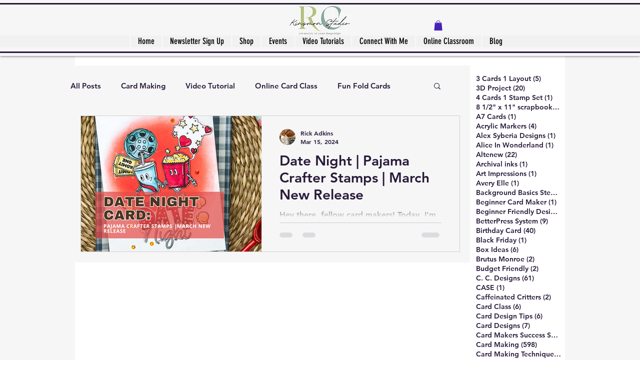

--- FILE ---
content_type: application/javascript
request_url: https://static.parastorage.com/services/wix-thunderbolt/dist/group_8.b6aedb46.chunk.min.js
body_size: 15807
content:
"use strict";(self.webpackJsonp__wix_thunderbolt_app=self.webpackJsonp__wix_thunderbolt_app||[]).push([[5625],{95913:(e,t,n)=>{n.r(t),n.d(t,{SiteMapSymbol:()=>l.iQ,TpaEventsListenerManagerSymbol:()=>l.oJ,TpaModalSymbol:()=>a.tY,TpaPopupSymbol:()=>a.ir,TpaRenderManagerSymbol:()=>l.n4,TpaSymbol:()=>l.Uj,name:()=>l.UU,page:()=>Tn});var i=n(16537),a=n(60950),r=n(18922),o=n(77748),s=n(20590),p=n(87711),d=n(32166),l=n(86227),g=n(48556),c=n(62472),u=n(59427),m=n(5164),I=n(2897);const h=(0,o.Og)([(0,o.KT)(s.YG,g.UU),(0,o.KT)(s.Gp,l.UU),(0,o.m3)(a.dQ),p.Ji,d.RV,d.TQ,(0,o.lq)(m.Q),(0,o.lq)(u.IY)],(e,t,n,i,a,{mode:{debug:r}},o,s)=>{const{appsClientSpecMapData:p}=e,d=({tpa:e,origin:n,callId:i,status:a,res:r,compId:o})=>{const p={callId:i,intent:"TPA_RESPONSE",status:a,res:r};s&&s.tpa.addMessage({message:p,compId:o,contextId:t.pageId,origin:n}),e.postMessage(JSON.stringify(p),"*")},l=Object.assign({},...n.map(e=>e.getTpaHandlers()));return{async handleMessage({source:n,origin:a,message:s}){const{type:g,callId:u,compId:m,data:h,deviceType:f,originFrame:T}=s,P=(e=>{const t=i.get(e)?.src||i.get(e)?.url;return t?new URL(t):null})(m);if("https://static.parastorage.com"!==a&&!((e,t)=>e?.origin===t)(P,a)&&!(e=>e&&(e.endsWith("editor.wix.com")||e.endsWith("create.editorx.com")||e.endsWith("blocks.wix.com")))(a))return void(r&&console.warn("discarded tpa message: untrusted origin",{origin:a,message:s}));const y=l[g];if(!y)return void(r&&console.warn(`TpaHandlerError: ${g} handler is not implemented`));const w=c.l.getOriginCompId(m),U=t.widgets[w],C=o?.isTpaWorker(m),D=C?o.getWorkerDetails(m):null,S=C?D.appDefinitionId:U?.appDefinitionId,O=y(m,h,{callId:u,tpa:n,appDefinitionId:S,tpaCompData:U,appClientSpecMapData:{appDefinitionId:S,...p[S]},originCompId:w,viewMode:e.viewMode});if(void 0!==O)try{const e=await O;if(e===I.Zq)return;d({tpa:n,origin:a,callId:u,compId:m,status:!0,res:e})}catch(e){const{message:t,name:i,stack:r}=e;d({tpa:n,origin:a,callId:u,compId:m,status:!1,res:{error:{message:t,name:i,stack:r}}})}}}}),f=(0,o.Og)([(0,o.KT)(s.Gp,l.UU),s.$0,l.oJ],(e,t,n)=>{const i=t=>{Object.entries(e.widgets).forEach(e=>{n.dispatch("CONSENT_POLICY_UPDATE",()=>t,{compId:e[0]})})};return{pageDidMount:()=>t.registerToChanges(i)}}),T=({tpaModal:e,tpaPopup:t,compId:n="",onCloseMessage:i})=>{t.isPopup(n)?t.closePopup(n,i):e.closeModal(i)},P=(0,o.Og)([a.tY,a.ir],(e,t)=>({getTpaHandlers:()=>({onEscapeClicked:n=>{T({tpaModal:e,tpaPopup:t,compId:n})}})}));var y=n(25083);const w=(0,o.Og)([(0,o.KT)(s.YG,g.UU),(0,o.lq)(y.a)],({externalBaseUrl:e},t)=>({getTpaHandlers:()=>({async getCustomizedUrlSegments(i,a){const{url:r,options:o}=a,s=t?.urlMappings,{getCustomizedUrlSegments:p}=await Promise.all([n.e(671),n.e(6510)]).then(n.bind(n,87148));return p(s,r,{baseUrl:e,...o})}})})),U=(0,o.Og)([(0,o.KT)(s.YG,g.UU),(0,o.lq)(y.a)],({externalBaseUrl:e},t)=>({getTpaHandlers:()=>({async buildCustomizedUrl(i,a){const{key:r,itemData:o,options:s}=a,p=t?.urlMappings,{buildCustomizedUrl:d}=await Promise.all([n.e(671),n.e(6510)]).then(n.bind(n,87148));return d(p,r,o,{baseUrl:e,...s})}})}));var C=n(62155),D=n.n(C),S=n(10553),O=n(77497),L=n(19025);const b={top:"SCROLL_TO_TOP",bottom:"SCROLL_TO_BOTTOM"},M=e=>{const[,t,n]=L.lD.exec(e),i=(a=new URLSearchParams(n),{subject:encodeURIComponent(a.get("subject")||""),body:encodeURIComponent(a.get("body")||""),bcc:encodeURIComponent(a.get("bcc")||""),cc:encodeURIComponent(a.get("cc")||"")});var a;return{type:"EmailLink",href:(0,O.N0)({recipient:t,...i}),target:"_self"}},E=(e,t,n="filesusr.com/",i="",a=!1)=>{const[,r,o]=L._d.exec(e)||L.Og.exec(e);return{type:"DocumentLink",href:(0,O.MU)({docId:r,name:o||"",indexable:!1},t,n,i,a),target:"_blank",docInfo:{docId:r,name:o}}};class v extends Error{constructor(){super("Unsupported link type"),this.name="UnsupportedLinkTypeError",Error.captureStackTrace&&Error.captureStackTrace(this,v)}}const x=({metaSiteId:e="unknown",isMobileView:t=!1})=>{const n=`https://${e}.filesusr.com/`;return{isDynamicPage:()=>!1,isAbsoluteUrl:L.vh,getImpliedLink:e=>(0,O.Zs)(e,t),getImpliedLinks:(e,n)=>(0,O.S3)(e,t,n),getLink:({href:e="",anchorDataId:t="",docInfo:i,type:a}={})=>{if((0,L.QJ)(e))return e;if((e=>e.startsWith(n))(e))return(0,O.UG)(i.docId,i.name);const r="string"==typeof t?t:t?.id;if((0,L.Qx)(r))return`#${D().invert(b)[r]}`;return e},getLinkProps:(t,n,i)=>{if((0,L.QJ)(t))return M(t);if((0,L.ii)(t))return(e=>{const[,t]=L.Lm.exec(e);return{type:"PhoneLink",href:(0,O.hm)({phoneNumber:t}),target:"_self"}})(t);if((0,L.vh)(t))return((e,t="_blank",n="noopener")=>({type:"ExternalLink",href:e,target:t,rel:n}))(t,n,i);if((0,L.V8)(t))return E(t,e);throw new v},getLinkUrlFromDataItem:()=>{throw new Error("getLinkUrlFromDataItem is not implemented")}}},R=/^\/([^ ?#]*)?[#]?([^ ?#]*)[?]?(.*)/,k=/^#([^ ?]*)[?]?(.*)/,$=/^\/([^?#]*)?[#]?([^?#]*)[?]?(.*)/,_=/^#([^?]*)[?]?(.*)/,A=/^(http|https):\/\/(.*)/,N=/^wix:document:\/\/v1\/(.+)\/(.+)/,H=/^document:\/\/(.*)/,K={top:"SCROLL_TO_TOP",bottom:"SCROLL_TO_BOTTOM"},B=e=>{const[,t,n]=L.lD.exec(e),i=(a=new URLSearchParams(n),{subject:encodeURIComponent(a.get("subject")||""),body:encodeURIComponent(a.get("body")||""),bcc:encodeURIComponent(a.get("bcc")||""),cc:encodeURIComponent(a.get("cc")||"")});var a;return{type:"EmailLink",href:(0,O.N0)({recipient:t,...i}),target:"_self"}},G=e=>A.test(e),F=(e,t)=>{if(e){const[n]=t.replace("#","/#").split(/[/]+/),i=Object.values(e).filter(e=>e.prefix===n);return 1===i.length}return!1},V=(e,t)=>{const n=D().findKey(e.routes,e=>{if("Dynamic"===e.type){return(e.pageIds||[]).includes(t)}return e.pageId===t});if(n)return z(n);throw new Error(`No url route for pageId: ${t}`)};class W extends Error{constructor(){super("Unsupported link type"),this.name="UnsupportedLinkTypeError",Error.captureStackTrace&&Error.captureStackTrace(this,W)}}const z=e=>e.replace(/^\.\//,"/"),q=e=>["SCROLL_TO_TOP","SCROLL_TO_BOTTOM"].includes(e),j=({routingInfo:e,metaSiteId:t,userFileDomainUrl:n,popupPages:i,getCompIdByWixCodeNickname:a,getRoleForCompId:r,routersConfig:o,multilingualInfo:s,isMobileView:p,isPremiumDomain:d,experiments:l})=>{const g=`https://${t}.${n}/`,c=!!l["specs.thunderbolt.pageUrlRegexIgnoreSpace"],u=e=>!!i&&i[e],m=(e,t="")=>`wix:document://v1/${e}/${t}`,I=e=>{const[,t="",n="",i=""]=(c?$:R).exec(e),a=t.replace(/\/+$/,""),r=new URLSearchParams(i);return s?.isOriginalLanguage||"QueryParam"!==s?.currentLanguage?.resolutionMethod||r.set("lang",s.currentLanguage.languageCode),{relativePageUrlPrefix:a,anchor:n,queryString:r.toString()}},h=(t,n="_self",i)=>{const{relativePageUrlPrefix:r="",anchor:s="",queryString:p}=I(t),d=K[s]||s;if(u(r))return{type:"PageLink",href:"",target:"_self",linkPopupId:r};const l=e.externalBaseUrl;let g,c,m;if(F(o,r)){m=`./${r}`===e.relativeUrl,g="DynamicPageLink",c=`${l}/${r}`}else{const[t,n]=((e,t)=>{const n=decodeURIComponent(t);if(e[`./${n}`])return[n,""];{const[e,...n]=t.split("/");return[e,n.length>0?`/${n.join("/")}`:""]}})(e.routes,r),i=e.pagesUriSEOs[t]||t,a=`./${i}`,o="./"===a?{pageId:e.mainPageId}:e.routes[a];g="PageLink",c=o?.pageId===e.mainPageId&&!n?l:`${l}/${i}${n}`,m=o&&o.pageId===e.pageId}const h=d&&a&&a(d),f=m&&h,T=d&&!f;return{href:`${c}${p?`?${new URLSearchParams(p).toString()}`:""}`,target:n,rel:i,type:g,...f&&{anchorCompId:h},...T&&{anchorDataId:d}}},f=e=>{const[t,n]=e.split("?");if(n){const e=encodeURIComponent(`?${n}`);return t?`${t}${e}`:e}return t},T={AnchorLink:t=>{const{anchorDataId:n,pageId:i}=t,a=q(n)?e.pageId:i.replace(/^#/,""),r=n.startsWith("#")?n:`#${n}`;return`${V(e,a)}${r}`},DocumentLink:e=>{const{docId:t,name:n}=e;return m(t,n)},ExternalLink:e=>{const{url:t}=e;return t},DynamicPageLink:e=>{const{routerId:t,innerRoute:n,anchorDataId:i=""}=e,a=`/${o[t].prefix}`,r=n?f(n):n;return`${a}${r?`/${r}${i}`:i}`},TpaPageLink:t=>{const{pageId:n,path:i=""}=t,a=n.replace(/^#/,""),r=e.pageIdToPrefix[a],o=e.pages[a].pageUriSEO,s=r?`/${r}/${o}`:`/${o}`,p=f(i);if(i.startsWith(s))return p;return`${s}${p?`/${p}`:""}`},PageLink:t=>{const{pageId:n}=t,i=(("string"==typeof n?n:n.id)||"").replace(/^#/,"");return u(i)?`/${i}`:i===e.mainPageId?"/":V(e,i)},PhoneLink:e=>(0,O.hm)(e),EmailLink:e=>(0,O.N0)(e)};return{isAbsoluteUrl:G,isDynamicPage:e=>{const{relativePageUrlPrefix:t}=I(e);return F(o,t)},getImpliedLink:e=>(0,O.Zs)(e,p),getImpliedLinks:(e,t)=>(0,O.S3)(e,p,t),getLink:({href:t="",linkPopupId:n,anchorCompId:i="",anchorDataId:a="",docInfo:o,type:s}={})=>{if(n)return`/${n}`;if((0,L.QJ)(t))return t;if((t=>t.startsWith(g)||d&&t.startsWith((0,O.pk)(e.externalBaseUrl).href))(t))return m(o.docId,o.name);const p="string"==typeof a?a:a?.id;if(q(p))return`#${D().invert(K)[p]}`;if("ExternalLink"===s)return t;const[l]=t.split("?"),c=r?.(i,"wixCode")||p,u=c?`#${c}`:"",I=l===e.externalBaseUrl?(()=>{const t=D().findKey(e.routes,t=>t.pageId===e.mainPageId);return z(t)})():(t=>t.replace(e.externalBaseUrl,""))(l);return`${I}${u}`},getLinkProps:(i,a,r)=>{if(c?(o=i,_.test(o)):(e=>k.test(e))(i)){const t=z(e.relativeUrl);return h(`${t}${i}`,a)}var o;if(c?(e=>$.test(e))(i):(e=>R.test(e))(i))return h(i,a,r);if((0,L.QJ)(i))return B(i);if((0,L.ii)(i))return(e=>{const[,t]=L.Lm.exec(e);return{type:"PhoneLink",href:(0,O.hm)({phoneNumber:t}),target:"_self"}})(i);if(G(i))return((e,t="_blank",n="noopener")=>({type:"ExternalLink",href:e,target:t,rel:n}))(i,a,r);if((e=>N.test(e)||H.test(e))(i))return(i=>{const[,a,r]=N.exec(i)||H.exec(i);return{type:"DocumentLink",href:(0,O.MU)({docId:a,name:r||"",indexable:!1},t,n,e.externalBaseUrl,d),target:"_blank",docInfo:{docId:a,name:r}}})(i);throw new W},getLinkUrlFromDataItem:e=>{const t=T[e.type];if(t)return t(e);throw new Error("Provided link type is not supported")}}},Y={top:"SCROLL_TO_TOP",bottom:"SCROLL_TO_BOTTOM"},J=(e,t)=>{if(e){const[n]=t.replace("#","/#").split(/[/]+/),i=Object.values(e).filter(e=>e.prefix===n);return 1===i.length}return!1},Q=(e,t)=>{const n=D().findKey(e.routes,e=>{if("Dynamic"===e.type){return(e.pageIds||[]).includes(t)}return e.pageId===t});if(n)return X(n);throw new Error(`No url route for pageId: ${t}`)},X=e=>e.replace(/^\.\//,"/"),Z=(e,t)=>{const n=e.replace(/\/+$/,""),i=t.replace(/^\/+/,"");return`${n}/${i}`.replace(/\/+$/,"")},ee=({routingInfo:e,metaSiteId:t,userFileDomainUrl:n,popupPages:i,getCompIdByWixCodeNickname:a,getRoleForCompId:r,routersConfig:o,multilingualInfo:s,isMobileView:p,isPremiumDomain:d,experiments:l,getIsUrlCustomized:g})=>{const c=x({metaSiteId:t,isMobileView:p});if(!l["specs.thunderbolt.splitLinkUtils"])return j({routingInfo:e,metaSiteId:t,userFileDomainUrl:n,popupPages:i,getCompIdByWixCodeNickname:a,getRoleForCompId:r,routersConfig:o,multilingualInfo:s,isMobileView:p,isPremiumDomain:d,experiments:l});const u=!!l["specs.thunderbolt.pageUrlRegexIgnoreSpace"],m=`https://${t}.${n}/`,I=e=>!!i&&i[e],h=e=>{const[,t="",n="",i=""]=(u?L.ak:L._U).exec(e),a=t.replace(/\/+$/,""),r=new URLSearchParams(i);return s?.isOriginalLanguage||"QueryParam"!==s?.currentLanguage?.resolutionMethod||r.set("lang",s.currentLanguage.languageCode),{relativePageUrlPrefix:a,anchor:n,queryString:r.toString()}},f=(t,n="_self",i)=>{const{relativePageUrlPrefix:r="",anchor:s="",queryString:p}=h(t),d=Y[s]||s;if(I(r))return{type:"PageLink",href:"",target:"_self",linkPopupId:r};const l=e.externalBaseUrl;let g,c,u;if(J(o,r)){u=`./${r}`===e.relativeUrl,g="DynamicPageLink",c=`${l}/${r}`}else{const[t,n]=((e,t)=>{const n=decodeURIComponent(t);if(e[`./${n}`])return[n,""];{const[e,...n]=t.split("/");return[e,n.length>0?`/${n.join("/")}`:""]}})(e.routes,r),i=e.pagesUriSEOs[t]||t,a=`./${i}`,o="./"===a?{pageId:e.mainPageId}:e.routes[a];g="PageLink",c=o?.pageId===e.mainPageId&&!n?l:`${l}/${i}${n}`,u=o&&o.pageId===e.pageId}const m=d&&a&&a(d),f=u&&m,T=d&&!f;return{href:`${c}${p?`?${new URLSearchParams(p).toString()}`:""}`,target:n,rel:i,type:g,...f&&{anchorCompId:m},...T&&{anchorDataId:d}}},T=e=>{const[t,n]=e.split("?");if(n){const e=encodeURIComponent(`?${n}`);return t?`${t}${e}`:e}return t},P={AnchorLink:t=>{const{anchorDataId:n,pageId:i}=t,a=(0,L.Qx)(n)?e.pageId:i.replace(/^#/,""),r=n.startsWith("#")?n:`#${n}`;return`${Q(e,a)}${r}`},DocumentLink:e=>{const{docId:t,name:n}=e;return(0,O.UG)(t,n)},ExternalLink:e=>{const{url:t}=e;return t},DynamicPageLink:e=>{const{routerId:t,innerRoute:n,anchorDataId:i=""}=e,a=`/${o[t].prefix}`,r=n?T(n):n;return`${a}${r?`/${r}${i}`:i}`},TpaPageLink:t=>{const{pageId:n,path:i=""}=t,a=n.replace(/^#/,""),r=e.pageIdToPrefix[a],o=e.pages[a].pageUriSEO,s=r?`/${r}/${o}`:`/${o}`,p=T(i);if(p){if(Boolean(g?.(p)))return r?Z(r,p):p}return i.startsWith(s)?p:Z(s,p)},PageLink:t=>{const{pageId:n}=t,i=(("string"==typeof n?n:n.id)||"").replace(/^#/,"");return I(i)?`/${i}`:i===e.mainPageId?"/":Q(e,i)},PhoneLink:e=>(0,O.hm)(e),EmailLink:e=>(0,O.N0)(e)};return{isDynamicPage:e=>{const{relativePageUrlPrefix:t}=h(e);return J(o,t)},isAbsoluteUrl:c.isAbsoluteUrl,getImpliedLink:c.getImpliedLink,getImpliedLinks:c.getImpliedLinks,getLink:({href:n="",linkPopupId:i,anchorCompId:a="",anchorDataId:o="",docInfo:s,type:p}={})=>{if(i)return`/${i}`;if((t=>t.startsWith(m)||d&&t.startsWith((0,O.pk)(e.externalBaseUrl).href))(n))return(0,O.UG)(s.docId,s.name);const l={href:n,linkPopupId:i,anchorDataId:o,docInfo:s,type:p};if(((e,{href:t="",anchorDataId:n="",type:i})=>{const a="string"==typeof n?n:n?.id;return(0,L.QJ)(t)||"ExternalLink"===i||t.startsWith(`https://${e}.filesusr.com/`)||(0,L.Qx)(a)})(t,l))return c.getLink(l);const[g]=n.split("?"),u=r?.(a,"wixCode")||o,I=u?`#${u}`:"",h=g===e.externalBaseUrl?(()=>{const t=D().findKey(e.routes,t=>t.pageId===e.mainPageId);return X(t)})():(t=>t.replace(e.externalBaseUrl,""))(g);return`${h}${I}`},getLinkProps:(i,a,r)=>{if(u?(0,L.My)(i):(0,L.YP)(i)){const t=X(e.relativeUrl);return f(`${t}${i}`,a)}return(u?(0,L.rE)(i):(0,L.h3)(i))?f(i,a,r):(0,L.V8)(i)?E(i,t,n,e.externalBaseUrl,d):c.getLinkProps(i,a,r)},getLinkUrlFromDataItem:e=>{const t=P[e.type];if(t)return t(e);throw new Error("Provided link type is not supported")}}};var te=n(71085),ne=n(45117),ie=n(93425);const ae=(0,o.Og)([(0,o.KT)(s.YG,g.UU),(0,o.KT)(s.Gp,l.UU),(0,o.KT)(s._K,l.UU),te.wy,S.n,(0,o.lq)(ne.By),(0,o.lq)(ie.tX),(0,o.lq)(y.a)],(e,t,n,i,a,r,o,s)=>({getTpaHandlers:()=>({getStateUrl(p,d,{originCompId:l}){const{metaSiteId:g,userFileDomainUrl:c,routersConfig:u,appsClientSpecMapData:m,externalBaseUrl:I,isMobileView:h,isPremiumDomain:f}=e,T=ee({routingInfo:i.getLinkUtilsRoutingInfo(),metaSiteId:g,userFileDomainUrl:c,routersConfig:u,popupPages:r?.getLightboxPages(),multilingualInfo:o?.getMultilingualInfo(),isMobileView:h,isPremiumDomain:f,experiments:a,getIsUrlCustomized:s?.getIsUrlCustomized}),P=D()(n.pagesData).groupBy("appDefinitionId").mapValues(e=>e.map(e=>e.id)).value(),y=Object.entries(n.pagesData).map(([e,t])=>({[t.tpaPageId]:e})).reduce(D().assign),{state:w,sectionId:U}=d,{appData:C,appPages:S}=(e=>{const n=t.widgets[e].appDefinitionId;return{appData:m[n],appPages:P[n]}})(l);if(!S||0===S.length)return{error:{message:`Page with app "${C.appDefinitionName}" was not found.`}};const O={type:"TpaPageLink",pageId:y[U]||S[0],path:w};return{url:`${I}${T.getLinkUrlFromDataItem(O)}`}}})})),re=(0,o.Og)([(0,o.KT)(s.Gp,l.UU)],({widgets:e})=>({getTpaHandlers:()=>({getStyleParamsByStyleId(t,n){const i=Object.values(e).find(e=>e.styleId===n.styleId),a=i?.style;return a?{...a}:{error:{message:`Style id "${n.styleId}" was not found.`}}}})}));var oe=n(32777),se=n(63386),pe=n(17840);const de=(0,o.Og)([d.TQ,(0,o.KT)(s.YG,g.UU),se.i$,d.RV,oe.F],(e,{externalBaseUrl:t},n,i,a)=>{const r=e=>({activityDetails:{additionalInfoUrl:null,summary:""},activityInfo:"activityInfo",activityType:"activityType",contactUpdate:{},activityLocationUrl:i.location.href,createdAt:(new Date).toISOString(),...e}),o=((e,t)=>n=>{const i=new URL(t);return Object.entries(n.params).forEach(([e,t])=>{t&&i.searchParams.append(e,t)}),e.envFetch(i.href,{method:"POST",body:JSON.stringify(n.payload),headers:{"Content-Type":"application/json"}})})(a,`${t}/_api/app-integration-bus-web/v1/activities`);return{getTpaHandlers:()=>({postActivity:(0,pe.V)(["site"],(t,{activity:i},{appDefinitionId:a})=>{var s;return(async e=>{const t=await o(e);if(!t.ok)return{status:!1,response:{status:t.status,statusText:t.statusText,responseText:await t.text()}};const{userSessionToken:i,activityId:a,contactId:r}=await t.json();return i&&n.setUserSession(i),{status:!0,response:{activityId:a,contactId:r}}})({params:(s={"application-id":a||"TPA",instance:n.getAppInstanceByAppDefId(a)},{hs:n.getHubSecurityToken(),"activity-id":"xxxxxxxx".replace(/x/g,()=>(16*Math.random()|0).toString(16)),"metasite-id":e.site.metaSiteId,svSession:n.getUserSession(),version:"1.0.0",...s}),payload:r({contactUpdate:i.contactUpdate||{},activityInfo:i.info||{},activityType:i.type||"TPA",activityDetails:i.details||{}})})})})}}),le=(0,o.Og)([se.i$],e=>({getTpaHandlers:()=>({getCtToken:()=>e.getCtToken(),getUserSession:()=>e.getUserSession()})}));var ge=n(75396);const ce=(0,o.Og)([te.$1,ge.t7,(0,o.KT)(s.YG,g.UU)],(e,t,{routerByPrefix:n})=>({getTpaHandlers:()=>({getCurrentPageNavigationInfo(){const i=e.getRelativeUrl(),{type:a,pageId:r}=t.getCurrentRouteInfo();if("Static"===a)return{type:"PageLink",pageId:r};const[,o,...s]=i.split("/");return{type:"DynamicPageLink",routerId:n[o],innerRoute:s.join("/")||"/"}}})})),ue=(0,o.Og)([d.RV],e=>({getTpaHandlers:()=>({getAdsOnPage(){const t=e.document.getElementById("WIX_ADS");if(!t)return{};const{height:n,width:i,x:a,y:r}=t.getBoundingClientRect();return{top:{height:n,width:i,top:r,left:a}}}})}));var me=n(49152),Ie=n(25874),he=n(77739);const fe=(0,o.Og)([(0,o.KT)(s.YG,g.UU),(0,o.KT)(s.Gp,l.UU),p.Ji,Ie.f,te.wy,S.n,(0,o.lq)(ne.By),(0,o.lq)(he.nU),(0,o.lq)(ie.tX),(0,o.lq)(y.a)],(e,t,n,i,a,r,o,s,p,d)=>({getTpaHandlers(){const d=(t=a.getLinkUtilsRoutingInfo())=>{const{metaSiteId:n,userFileDomainUrl:i,routersConfig:s,isMobileView:d,isPremiumDomain:l}=e;return ee({routingInfo:t,metaSiteId:n,userFileDomainUrl:i,routersConfig:s,popupPages:o?.getLightboxPages(),multilingualInfo:p?.getMultilingualInfo(),isMobileView:d,isPremiumDomain:l,experiments:r})},l=async({compId:e,state:n,skipHistory:r,queryParams:o={},disableScrollToTop:s=!0})=>{const p=a.getLinkUtilsRoutingInfo(),l=d(p),{widgets:g}=t,c=g[e]?.isSection;if(!c)return;const u={type:"TpaPageLink",pageId:p.pageId,path:n},m=`${l.getLinkUrlFromDataItem(u)}${D().isEmpty(o)?"":`?appSectionParams=${encodeURIComponent(JSON.stringify(o))}`}`,I=l.getLinkProps(m);await i.navigateTo(I,{skipHistory:r,disableScrollToTop:s})};return{replaceSectionState:async(e,{state:t,queryParams:n})=>l({compId:e,skipHistory:!0,state:t,queryParams:n}),async appStateChanged(e,{state:t}){let r;try{r=JSON.parse(t)}catch(e){r=null}const o=(t,...n)=>{t[me.s]?t({args:n,compId:e}):t(...n)},p=t=>{const i=n.get(e).onItemClicked;i&&o(i,{type:"itemClicked",itemIndex:t,item:n.get(e).images[t]})};if(r){const t={zoom:()=>{const[t]=r.args,{id:i}=n.get(e).images[t];s.openImageZoom(e,i),p(t)},itemClicked:()=>{const[e]=r.args;p(e)},itemChanged:()=>{const[t]=r.args,i=n.get(e).onCurrentItemChanged;i&&o(i,{type:"imageChanged",itemIndex:t,item:n.get(e).images[t]})},componentReady:()=>{const t=n.get(e).readyReportsCount??0;n.update({[e]:{componentReady:!0,readyReportsCount:t+1}})},navigateToDynamicPage:()=>{const[e]=r.args,t=d(),n=(e=>!e.id&&!!(e.href||e.linkPopupId||e.anchorDataId||e.anchorCompId))(e)?e:t.getLinkProps(t.getLinkUrlFromDataItem(e));i.navigateTo(n)},navigateToAnchor:()=>{const[e,t]=r.args,n={type:"PageLink",pageId:"masterPage"===e?a.getLinkUtilsRoutingInfo().pageId:e,target:"_self"},o=d(),s=o.getLinkUrlFromDataItem(n),p=o.getLinkProps(s),l=Object.assign(p,t);i.navigateTo(l)}}[r.cmd];return void(t&&t())}return l({compId:e,skipHistory:!1,state:t})}}}}));var Te=n(9492),Pe=n(6623);const ye=(0,o.Og)([(0,o.KT)(s.YG,g.UU),Te.O$,ge.t7,(0,o.lq)(te.xt),(0,o.lq)(Pe.F)],({debug:e},t,n,i,a)=>({getTpaHandlers:()=>({applicationLoadingStep(t,r,{appDefinitionId:o,tpaCompData:{widgetId:s}={}}){if(c.l.isRuntimeCompId(t))return void(e&&console.warn(`applicationLoadingStep is ignored in runtime component ${t}`));const p=n.getCurrentRouteInfo(),d=Math.round(performance.now()),{stage:l,stageNum:g}=r;a?.logger.log({appId:o,widget_id:s,instance_id:t,src:42,evid:644,tts:d,pid:p?p.pageId:null,stage:l,stageNum:g,pn:i.getPageNumber()},{endpoint:"ugc-viewer"})}})})),we=(0,o.Og)([(0,o.KT)(s.YG,g.UU),Te.O$,ge.t7,(0,o.lq)(te.xt),(0,o.lq)(Pe.F)],({debug:e},t,n,i,a)=>({getTpaHandlers:()=>({applicationLoaded(t,r,{appDefinitionId:o,tpaCompData:{widgetId:s}={}}){if(c.l.isRuntimeCompId(t))return void(e&&console.warn(`applicationLoaded is ignored in runtime component ${t}`));const p=n.getCurrentRouteInfo(),d=Math.round(performance.now());a?.logger.log({appId:o,widget_id:s,instance_id:t,src:42,evid:643,tts:d,pid:p?p.pageId:null,pn:i.getPageNumber()},{endpoint:"ugc-viewer"})}})}));var Ue=n(19889);const Ce=(0,o.Og)([Ue.Np,l.oJ],(e,t)=>({getTpaHandlers:()=>({async refreshCurrentMember(){const n=await e.getMemberDetails(!0);n&&t.dispatch("MEMBER_DETAILS_UPDATED",()=>n)}})})),De=(0,o.Og)([a.ir,a.tY],({openPopup:e},t)=>{const n=e=>{if(t.isModal(e)){const e=new Error("An app can not open a popup from a modal.");return e.name="Operation not supported",e}return null};return{getTpaHandlers:()=>({openPopup:(0,pe.V)(["site","preview"],(t,{url:i,...a},{originCompId:r})=>{const o=n(t);return o?Promise.reject(o):e(i,a,r)}),openPersistentPopup:(0,pe.V)(["site","preview"],(t,{url:i,...a},{originCompId:r})=>{const o=n(t);return o?Promise.reject(o):e(i,{...a,persistent:!0},r)})})}}),Se=(0,o.Og)([se.i$],e=>({getTpaHandlers:()=>({getAppVendorProductId(t,{appDefinitionId:n}){const i=e.getAppInstanceByAppDefId(n)?.replace(/^[^.]+./,"");if(!i)return null;const a=JSON.parse(atob(i))?.vendorProductId;return a||null}})}));var Oe=n(1015),Le=n(82658);const be=e=>D().isNumber(e)?e:NaN,Me=e=>D().parseInt((e||"").toString().split("px")[0]),Ee=e=>{const t={size:0,unit:""};return D().isNumber(e)?t.size=e:D().isString(e)&&(t.unit=(e=>{const t=/(%)$/.exec(e);return t&&t[1]?t[1]:""})(e),t.size=(e=>{const t=/^([0-9]+)/.exec(e);return t&&t[1]?parseInt(t[1],10):0})(e)),t},ve=({width:e,height:t},n)=>"100%"===t&&("100%"===e||Number(Me(e))>=n.innerWidth),xe=(e,t,n,i)=>{const a=(0,Le.fU)(t)?null:i.getByCompId(n,t.document),r=a?a.getBoundingClientRect():null,o=(e=>{let t=0,n=0;if(e&&e.offsetParent){let i=e;do{t+=i.offsetLeft,n+=i.offsetTop}while(i=i.offsetParent)}return{top:n,left:t}})(a),s={left:o.left,top:o.top,width:r?Math.round(r.width):0,height:r?Math.round(r.height):0,actualTop:r?r.top:0,actualLeft:r?r.left:0},p=D().defaults(e.position,{x:0,y:0,origin:"FIXED",placement:"CENTER"}),d=D().pick(e,"height","width"),l={width:(0,Le.fU)(t)?0:t.innerWidth,height:(0,Le.fU)(t)?0:t.innerHeight},g={RELATIVE:()=>((e,t,n,i)=>{const a=function(e,t,n){return e+t/2-n/2},r=function(e,t,n){return e-(t+n)},o=function(e,t,n){return e-(t+n)},s=function(e,t,n){return e+t/2-n/2},p=be(i.height),d=be(i.width),l={CENTER:()=>({height:D().min([p,n.height]),width:D().min([d,n.width]),top:s(t.top,t.height,p),left:a(t.left,t.width,d)}),TOP_LEFT:()=>({height:D().min([p,t.top]),width:D().min([d,t.left]),top:t.top-p,left:t.left-d}),TOP_RIGHT:()=>({height:D().min([p,t.top]),width:D().min([d,o(n.width,t.width,t.left)]),top:t.top-p,left:t.width+t.left}),TOP_CENTER:()=>({height:D().min([p,t.top]),width:D().min([d,n.width]),top:t.top-p,left:a(t.left,t.width,d)}),CENTER_RIGHT:()=>({height:D().min([p,n.height]),width:D().min([d,o(n.width,t.width,t.left)]),top:s(t.top,t.height,p),left:t.width+t.left}),CENTER_LEFT:()=>({height:D().min([p,n.height]),width:D().min([d,t.left]),top:s(t.top,t.height,p),left:t.left-d}),BOTTOM_LEFT:()=>({height:D().min([p,r(n.height,t.top,t.height)]),width:D().min([d,t.left]),top:t.top+t.height,left:t.left-d}),BOTTOM_RIGHT:()=>({height:D().min([p,r(n.height,t.top,t.height)]),width:D().min([d,o(n.width,t.width,t.left)]),top:t.top+t.height,left:t.width+t.left}),BOTTOM_CENTER:()=>({height:D().min([p,r(n.height,t.top,t.height)]),width:D().min([d,n.width]),top:t.top+t.height,left:a(t.left,t.width,d)})}[e.placement](),g=D().max([0,l.top]),c=D().max([0,l.left]);return{position:"absolute",display:"block",width:0,height:0,...l,top:g,left:c}})(p,s,l,d),ABSOLUTE:()=>((e,t,n,i)=>{const a=be(i.height),r=be(i.width),o={CENTER:()=>{const i=D().min([t.actualTop+e.y,n.height-(t.actualTop+e.y)]),o=D().min([t.actualLeft+e.x,n.width-(t.actualLeft+e.x)]);return{height:D().min([a,2*i]),width:D().min([r,2*o]),top:t.top+e.y-a/2,left:t.left+e.x-r/2}},TOP_LEFT:()=>({height:D().min([a,t.actualTop+e.y]),width:D().min([r,t.actualLeft+e.x]),top:t.top+e.y-a,left:t.left+e.x-r}),TOP_RIGHT:()=>({height:D().min([a,t.actualTop+e.y]),width:D().min([r,n.width-(t.actualLeft+e.x)]),top:t.top+e.y-a,left:t.left+e.x}),TOP_CENTER:()=>{const i=D().min([t.actualLeft+e.x,n.width-(t.actualLeft+e.x)]);return{height:D().min([a,t.actualTop+e.y]),width:D().min([r,2*i]),top:t.top+e.y-a,left:t.left+e.x-r/2}},CENTER_RIGHT:()=>{const i=D().min([t.actualTop+e.y,n.height-(t.actualTop+e.y)]);return{height:D().min([a,2*i]),width:D().min([r,n.width-(t.actualLeft+e.x)]),top:t.top+e.y-a/2,left:t.left+e.x}},CENTER_LEFT:()=>{const i=D().min([t.actualTop+e.y,n.height-(t.actualTop+e.y)]);return{height:D().min([a,2*i]),width:D().min([r,t.actualLeft+e.x]),top:t.top+e.y-a/2,left:t.left+e.x-r}},BOTTOM_LEFT:()=>({height:D().min([a,n.height-e.y]),width:D().min([r,t.actualLeft+e.x]),top:t.top+e.y,left:t.left+e.x-r}),BOTTOM_RIGHT:()=>({height:D().min([a,n.height-(t.actualTop+e.y)]),width:D().min([r,n.width-(t.actualLeft+e.x)]),top:t.top+e.y,left:t.left+e.x}),BOTTOM_CENTER:()=>{const i=D().min([t.actualLeft+e.x,n.width-(t.actualLeft+e.x)]);return{height:D().min([a,n.height-(t.actualTop+e.y)]),width:D().min([r,2*i]),top:t.top+e.y,left:t.left+e.x-r/2}}}[e.placement](),s=D().max([0,o.top]),p=D().max([0,o.left]);return{position:"absolute",display:"block",width:0,height:0,...o,top:s,left:p}})(p,s,l,d),FIXED:()=>((e,t,n)=>{const i={position:"fixed",display:"block",width:n.width,height:n.height},a=Ee(n.height);"%"===a.unit?a.size=D().min([a.size,100]):a.size>t.height&&(a.unit="%",a.size=100);const r=Ee(n.width);r.size="%"===r.unit?D().min([r.size,100]):D().min([r.size,t.width]);const o={CENTER:()=>({marginLeft:r.size/-2+(r.unit||"px"),marginTop:"%"===a.unit?0:a.size/-2+(a.unit||"px"),left:"50%",top:"%"===a.unit?0:"50%"}),TOP_LEFT:()=>({left:"0px",top:"0px"}),TOP_RIGHT:()=>({right:"0px",top:"0px"}),TOP_CENTER:()=>({marginLeft:r.size/-2+(r.unit||"px"),top:"0px",left:"50%"}),CENTER_RIGHT:()=>({marginTop:"%"===a.unit?0:a.size/-2+(a.unit||"px"),top:"%"===a.unit?0:"50%",right:"0px"}),CENTER_LEFT:()=>({marginTop:"%"===a.unit?0:a.size/-2+(a.unit||"px"),top:"%"===a.unit?0:"50%",left:"0px"}),BOTTOM_LEFT:()=>({bottom:"0px",left:"0px"}),BOTTOM_RIGHT:()=>({bottom:"0px",right:"0px"}),BOTTOM_CENTER:()=>({marginLeft:r.size/-2+(r.unit||"px"),left:"50%",bottom:"0px"})};return i.width=r.size+(r.unit||"px"),i.height=a.size+(a.unit||"px"),{...i,...o[e.placement]()}})(p,l,d)};return((e,t,n)=>{if(Me(e.width)<10||Me(e.height)<10){const e=Ee(n.height);e.size="%"===e.unit?D().min([e.size,100]):D().min([e.size,t.height]);const i=Ee(n.width);return i.size="%"===i.unit?D().min([i.size,100]):D().min([i.size,t.height]),{position:"fixed",display:"block",width:`${i.size}${i.unit||"px"}`,height:`${e.size}${e.unit||"px"}`,marginLeft:`${i.size/-2}${i.unit||"px"}`,marginTop:`${e.size/-2}${e.unit||"px"}`,left:"50%",top:"50%"}}return e})(g[p.origin](),l,d)};var Re=n(73896);const ke=(0,o.Og)([p.Ji,d.RV,Re.j,(0,o.KT)(s.YG,g.UU),a.tY,Oe.B],(e,t,n,i,a,r)=>{const o=(o,s)=>{const{options:p,originCompId:d}=e.get(o),l={...p,...s},g=a.isModal(o)?(e=>["height","width"].reduce((t,n)=>{const i=e[n];if(!D().isNil(i)){const{unit:e,size:a}=Ee(i);e||(t[n]=a)}return t},{}))(s):xe(l,t,d,r);e.update({[o]:{styleOverrides:g}}),n.setSiteScrollingBlocked(i.isMobileView&&ve(g,t),o)};return{getTpaHandlers:()=>({async resizeWindow(t,n,{tpaCompData:i}){if(c.l.isRuntimeCompId(t))o(t,n);else if(i?.isPinned){const i={width:D().isNumber(n.width)?`${n.width}px`:n.width,height:D().isNumber(n.height)?`${n.height}px`:n.height};D().isEqual(i,e.get(t).styleOverrides)||e.update({[t]:{styleOverrides:i}})}},heightChanged(t,n,{tpaCompData:i}){if(c.l.isRuntimeCompId(t))o(t,{height:n.height});else{if(0===n.height&&!i?.isPinned)return;e.update({[t]:{heightOverride:Math.round(n.height),heightOverflow:Boolean(n.overflow)}})}}})}}),$e=(0,o.Og)([],()=>({getTpaHandlers:()=>({onReady:()=>Promise.resolve()})}));var _e=n(86046);class Ae extends Error{constructor(e){super(e),this.name="HandlerError"}}const Ne=(0,o.Og)([(0,o.KT)(s.YG,g.UU),(0,o.KT)(s._K,l.UU),Ie.f,te.wy,g.V5,S.n,(0,o.lq)(ne.By),(0,o.lq)(ie.tX),(0,o.lq)(_e.e$),(0,o.lq)(y.a)],(e,t,i,a,{getTpaSectionByAppDefinitionId:r},o,s,p,d,l)=>{const g=Object.entries(t.pagesData);return{getTpaHandlers:()=>({async navigateToSectionPage(c,u,{appDefinitionId:m}){const{metaSiteId:h,userFileDomainUrl:f,routersConfig:T,isMobileView:P,isPremiumDomain:y}=e,w=ee({routingInfo:a.getLinkUtilsRoutingInfo(),metaSiteId:h,userFileDomainUrl:f,routersConfig:T,popupPages:s?.getLightboxPages(),multilingualInfo:p?.getMultilingualInfo(),isMobileView:P,isPremiumDomain:y,experiments:o,getIsUrlCustomized:l?.getIsUrlCustomized}),{sectionIdentifier:{sectionId:U,noTransition:C=!1,queryParams:S={},appDefinitionId:O,state:L}={},state:b}=u,M=O||m;if(!M)throw new Ae("Component was not found.");const E=b||L;let v="";try{v=(({appDefinitionId:n,sectionId:i})=>{const a=g.reduce((e,[t,n])=>(n.appDefinitionId&&(e[n.appDefinitionId]||(e[n.appDefinitionId]={}),e[n.appDefinitionId][n.tpaPageId]=t),e),{}),r=D()(t.pagesData).filter(e=>!!e.appDefinitionId).groupBy("appDefinitionId").mapValues(e=>e.map(e=>e.id)).value(),o=e.appsClientSpecMapData[n];if(!o)throw new Ae(`Application with appDefinitionId "${n}" was not found on the site.`);const s=r[n];if(!s||0===s.length)throw new Ae(`Page with app "${o.appDefinitionName}" was not found.`);const p=i?a[n][i]:null;if(i&&!p)throw new Ae(`App page with sectionId "${i}" was not found.`);return p||s[0]})({appDefinitionId:M,sectionId:U})}catch(e){if(e instanceof Ae)return{error:{message:e.message}};throw e}const x={type:"TpaPageLink",pageId:v,path:E},R=await(async e=>{const t=l?.urlMappings;if(t){const{buildCustomizedUrl:i}=await Promise.all([n.e(671),n.e(6510)]).then(n.bind(n,87148)),{key:a,variables:r,options:o}=e?.sectionIdentifier?.customizeTarget?.customUrlData||{};if(a&&r)return i(t,a,r,o)}})(u)||w.getLinkUrlFromDataItem(x),k=`${R}${D().isEmpty(S)?"":`?appSectionParams=${encodeURIComponent(JSON.stringify(S))}`}`,$=w.getLinkProps(k);C&&d&&d.disableNextTransition();if(!await i.navigateTo($)){if(console.warn("You have invoked the navigateToSectionPage() API but you are already on the section page. Please use the pushState() API instead."),!1===u.sectionIdentifier?.shouldRefreshIframe)return I.Zq;const e=r(M);e&&e.rebuildSrc()}return I.Zq}})}}),He=(0,o.Og)([d.RV,(0,o.KT)(s.Gp,l.UU),Oe.B],(e,t,n)=>({getTpaHandlers:()=>({boundingRectAndOffsets(i){const a={offsets:{x:0,y:0},rect:{left:0,right:0,top:0,bottom:0,height:0,width:0},scale:t.siteScale},r=n.getByCompId(i,e.document);if(!r)return a;const o=(()=>{if(!t.isFixedHeader)return 0;const n=e.document.getElementById("SITE_HEADER");return n&&n.getBoundingClientRect().height||0})(),s=r.getBoundingClientRect();return a.offsets={x:s.left+e.scrollX,y:s.top+e.scrollY-o},a.rect=D()(s).pick(["left","right","top","bottom","height","width"]).mapValues(e=>Math.floor(e)).value(),a.rect.top-=o,a}})}));var Ke=n(12457);const Be=(0,o.Og)([(0,o.KT)(s.Gp,l.UU),Ke.Tf,d.Ht],({widgets:e},t,n)=>({getTpaHandlers:()=>({setPageMetadata:(0,pe.V)(["site"],async(i,a,{originCompId:r})=>{if(!e[r]||!e[r].isSection){const e="Setting a page meta data is possible only to TPA Sections and MultiSections";return n.captureError(new Error(e),{tags:{feature:"tpa"}}),{error:{message:e}}}return await t.setTPAOverrides(a),await t.renderSEO(),null})})})),Ge=(0,o.Og)([a.tY],e=>({getTpaHandlers:()=>({openModal:(0,pe.V)(["site","preview"],(t,{url:n,theme:i,height:a,width:r})=>e.openModal(n,{width:r,height:a,theme:i},t))})}));var Fe=n(69578),Ve=n(56844);const We=(0,o.Og)([(0,o.KT)(s.YG,g.UU),Ie.f,te.wy,p.eZ,S.n,(0,o.lq)(ne.By),(0,o.lq)(ie.tX),(0,o.lq)(_e.e$),(0,o.lq)(Fe.j9),(0,o.lq)(y.a)],(e,t,n,i,a,r,o,s,p,d)=>{const l=t=>{const{metaSiteId:i,userFileDomainUrl:s,routersConfig:l,isMobileView:g,isPremiumDomain:c,isBuilderComponentModel:u}=e,m=a["specs.thunderbolt.servicesInfra"]||u,I=p&&m&&p.hasService(Ve.LinkUtilsDefinition)?p.getService(Ve.LinkUtilsDefinition):ee({routingInfo:n.getLinkUtilsRoutingInfo(),metaSiteId:i,userFileDomainUrl:s,routersConfig:l,popupPages:r?.getLightboxPages(),multilingualInfo:o?.getMultilingualInfo(),isMobileView:g,isPremiumDomain:c,experiments:a,getIsUrlCustomized:d?.getIsUrlCustomized}),h=I.getLinkUrlFromDataItem(t);return I.getLinkProps(h)},g=({pageId:e,anchorId:i,noTransition:a})=>{const r=(({pageId:e,anchorId:t})=>{const i=l({type:"PageLink",pageId:e,target:"_self"});return t&&(n.getLinkUtilsRoutingInfo().pageId===e?i.anchorCompId=t:i.anchorDataId=t),i})({pageId:e,anchorId:i});return a&&s&&s.disableNextTransition(),t.navigateTo(r)};return{getTpaHandlers:()=>({navigateToPage(e,{pageId:t,anchorId:n,noTransition:i}){g({pageId:t,anchorId:n,noTransition:i})},navigateTo(e,{link:n}){if(n.type===I.rm.EXTERNAL_LINK)return;const i=l(n);t.navigateTo(i)},async navigateToAnchor(e,{anchorId:t}){if(!await g({pageId:n.getLinkUtilsRoutingInfo().pageId,anchorId:t}))throw new Error(`anchor with id "${t}" was not found on the current page.`);return I.Zq},async navigateToComponent(e,{compId:t,pageId:i,noPageTransition:a}){const r=i||n.getLinkUtilsRoutingInfo().pageId;if(!await g({pageId:r,anchorId:t,noTransition:a}))throw new Error(`Page id "${r}" does not contain the component id "${t}".`);return I.Zq}})}}),ze=(0,o.Og)([(0,o.KT)(s.YG,g.UU)],({appsClientSpecMapData:e})=>({getTpaHandlers:()=>({getApplicationFields:(t,{appDefinitionId:n})=>e[n].appFields})}));var qe=n(95017),je=n(64537);const Ye=(0,o.Og)([qe.j,l.oJ],(e,t)=>({getTpaHandlers:()=>({removeEventListener(n,{eventKey:i},{appDefinitionId:a}){i.startsWith(je.iZ)?e.unsubscribe(a,n,i):t.unregister(i,n)}})})),Je=(0,o.Og)([qe.j],e=>({getTpaHandlers:()=>({publish(t,n,{appDefinitionId:i}){e.publish(i,t,n)}})})),Qe=(0,o.Og)([se.i$,l.oJ],(e,t)=>({getTpaHandlers:()=>({async revalidateSession(n,i,{appDefinitionId:a}){await e.loadNewSession();const r={instance:e.getAppInstanceByAppDefId(a)};return t.dispatch("INSTANCE_CHANGED",()=>r,{appDefinitionId:a}),r}})}));var Xe=n(66340),Ze=n(16638);const et=(0,o.Og)([(0,o.KT)(s._K,l.UU),(0,o.KT)(s.Gp,l.UU),l._w,Ze.A,p.Ji,Xe.aR,S.n],(e,{widgets:t},n,i,a,{getFontsConfig:r},o)=>({getTpaHandlers:()=>({appIsAlive(o,s,{originCompId:p}){const{siteColors:d,isVisualFocusEnabled:l,siteTextPresets:g}=e;a.update({[o]:{sentAppIsAlive:!0}}),n.reportTpaLoadEnd(o);const c=t[p]||{style:{colors:{},numbers:{},booleans:{},fonts:{},strings:{},googleFontsCssUrl:"",uploadFontFaces:""}},u=r();return c.isWix&&(u.cssUrls=[]),{fonts:u,commonConfig:i.getCommonConfig(),isVisualFocusEnabled:l,siteColors:d,siteTextPresets:g,...c}}})})),tt=(0,o.Og)([l.oJ,qe.j],(e,t)=>({getTpaHandlers:()=>({registerEventListener(n,{eventKey:i,receivePastEvents:a=!1},{callId:r,tpa:o,tpaCompData:{widgetId:s=""}={},appDefinitionId:p}){if(i.startsWith(je.iZ))t.handleIframeSubscribe(p,n,{eventKey:i,isPersistent:a,callId:r});else{const t=(e,t)=>{o.postMessage(JSON.stringify({intent:"addEventListener",eventType:e,params:t}),"*")};e.register(i,n,t,{widgetId:s,appDefinitionId:p})}}})})),nt=(0,o.Og)([a.tY,a.ir],(e,t)=>({getTpaHandlers:()=>({closeWindow:(n,i)=>T({tpaModal:e,tpaPopup:t,compId:n,onCloseMessage:i})})})),it=(0,o.Og)([ge.t7],e=>({getTpaHandlers:()=>({getCurrentPageId:()=>e.getCurrentRouteInfo().pageId})}));var at=n(54157);const rt=(0,o.Og)([d.RV,S.n,at.n],(e,t,n)=>({getTpaHandlers:()=>({async scrollTo(t,{x:i,y:a,scrollAnimation:r}){r&&!n?e.scrollTo({left:i,top:a,behavior:"smooth"}):e.scrollTo(i,a)}})})),ot=(0,o.Og)([d.RV],e=>({getTpaHandlers:()=>({scrollBy(t,{x:n,y:i}){e.scrollBy(n,i)}})})),st=(0,o.Og)([(0,o.KT)(s.Gp,l.UU)],({widgets:e})=>({getTpaHandlers:()=>({getExternalId:(t,n,{originCompId:i})=>Promise.resolve(e[i].externalId)})})),pt=(0,o.Og)([(0,o.KT)(s.Gp,l.UU),S.n],(e,t)=>({getTpaHandlers(){const n=t["specs.thunderbolt.deprecateAppId"];return{getValue(t,{key:i,scope:a},{originCompId:r}){const{widgets:o,appPublicData:s}=e,{appDefinitionId:p,applicationId:d}=o[r],l="APP"===a?s[n?p:d]:o[r].componentPublicData;return l&&l[i]?{[i]:l[i]}:{error:{message:`key ${i} not found in ${a} scope`}}}}}})),dt=(0,o.Og)([(0,o.KT)(s.Gp,l.UU),S.n],(e,t)=>{const n=t["specs.thunderbolt.deprecateAppId"];return{getTpaHandlers(){function t(t){const{widgets:i,appPublicData:a}=e,{appDefinitionId:r,applicationId:o}=i[t];return{APP:a[n?r:o],COMPONENT:i[t].componentPublicData}}return{getPublicData:(e,n,{originCompId:i})=>t(i),getValues(e,n,{originCompId:i}){const{scope:a,keys:r}=n,o=t(i);return D().pickBy(o[a],(e,t)=>r.includes(t))}}}}}),lt=(0,o.Og)([(0,o.KT)(s.Gp,l.UU)],e=>({getTpaHandlers:()=>({getStyleId:(t,n,{originCompId:i})=>e.widgets[i].styleId})})),gt=(0,o.Og)([(0,o.KT)(s.YG,g.UU)],e=>({getTpaHandlers:()=>({getViewMode:()=>({editMode:e.viewMode})})})),ct=(0,o.Og)([(0,o.KT)(s.YG,g.UU),(0,o.KT)(s.Gp,l.UU)],({widgetsClientSpecMapData:e},{pageId:t})=>({getTpaHandlers:()=>({getComponentInfo(n,i,{tpaCompData:{widgetId:a=""}={}}){const r="masterPage"===t;return{compId:n,showOnAllPages:r,pageId:r?"":t,tpaWidgetId:e[a]?.tpaWidgetId,appPageId:e[a]?.appPage?.id||""}}})})),ut=(0,o.Og)([(0,o.KT)(s._K,l.UU)],({pagesData:e})=>({getTpaHandlers:()=>({isAppSectionInstalled(t,{sectionId:n,appDefinitionId:i},{appDefinitionId:a}){const r=D().filter(e,{appDefinitionId:i||a});return D().some(r,{tpaPageId:n})}})})),mt=(0,o.Og)([l.iQ],({getSiteMap:e})=>({getTpaHandlers:()=>({getSitePages:async(t,{includePagesUrl:n})=>(await e()).map(e=>({hide:e.hidden,id:D().isString(e.pageId)&&e.pageId.replace("#",""),isHomepage:e.isHomePage||!1,title:e.title,...n&&{url:e.url}})),getSiteMap:e})})),It=(0,o.Og)([te.$1,ge.t7,(0,o.KT)(s._K,l.UU),(0,o.KT)(s.YG,g.UU),d.RV],(e,t,{pagesData:n},{externalBaseUrl:i},a)=>({getTpaHandlers:()=>({siteInfo(){const{pageId:r}=t.getCurrentRouteInfo(),{href:o}=e.getParsedUrl(),{siteDescription:s,siteKeywords:p,title:d}=n[r];return{siteDescription:s,siteKeywords:p,baseUrl:i,pageTitle:a.document.title,pageTitleOnly:d,referer:a.document.referrer,url:o}}})})),ht=(0,o.Og)([(0,o.KT)(s.YG,g.UU),(0,o.KT)(s._K,l.UU)],({externalBaseUrl:e,pageIdToPrefix:t},{pagesData:n})=>({getTpaHandlers:()=>({getSectionUrl(i,{sectionIdentifier:a},{appClientSpecMapData:r}){const o=D().find(n,{tpaPageId:a});if(o?.id){const n=t[o.id],i=n?`${n}/${o.pageUriSEO}`:o.pageUriSEO;return{url:`${e}/${i}`,prefix:n||"",relativeUrl:i}}return{error:{message:`Page with app "${r?.appDefinitionName}" was not found.`}}}})}));var ft=n(11779),Tt=n(2730);const Pt=(0,o.Og)([(0,o.KT)(s.YG,g.UU),(0,o.KT)(s.Gp,l.UU),p.Ji,d.RV,ft.U,S.n],(e,{widgets:t},n,i,a,r)=>({getTpaHandlers:()=>({async setFullScreenMobile(o,{isFullScreen:s}){const{isMobileView:p,viewMode:d}=e;if(!p)throw new Error("show full screen is only available in Mobile view");const l=e=>{n.update({[o]:e})},g=r["specs.thunderbolt.updateTpaHandlerMobileViewInPreviewMode"];if((n=>{const{widgetsClientSpecMapData:i}=e,a=t[n]||{},{appDefinitionId:r}=i[a.widgetId]||{};return Object.values(I._p).includes(r)})(o)){const e="preview"===d&&g;l(s?{iOSVersion:(0,Tt.O)(i),isMobileFullScreenMode:!0}:e?{isMobileFullScreenMode:!0,isMobileView:p}:{isMobileFullScreenMode:!1}),a.setFullScreenMobile(o,s)}}})})),yt=()=>{},wt=(0,o.Og)([],()=>({getTpaHandlers:()=>({getSiteRevision:yt,getDeviceType:yt,toWixDate:yt,getCompId:yt,getOrigCompId:yt,getWidth:yt,isInModal:yt,getLocale:yt,getCacheKiller:yt,getTarget:yt,getInstanceId:yt,getSignDate:yt,getUid:yt,getPermissions:yt,getIpAndPort:yt,getDemoMode:yt,getInstanceValue:yt,getSiteOwnerId:yt,getImageUrl:yt,getResizedImageUrl:yt,getAudioUrl:yt,getDocumentUrl:yt,getSwfUrl:yt,getPreviewSecureMusicUrl:yt,getStyleParams:yt,getStyleColorByKey:yt,getColorByreference:yt,getSiteTextPresets:yt,getFontsSpriteUrl:yt,getStyleFontByKey:yt,getStyleFontByReference:yt,getSiteColors:yt,getViewModeInternal:yt,postMessage:yt,getEditorFonts:yt,setUILIBParamValue:yt,removeAppMetadata:yt,setAppMetadata:yt,setColorParam:yt,setStyleParam:yt,resizeComponent:yt,setValue:yt,isSupported:yt,appEngaged:yt,getInstalledInstance:yt,isApplicationInstalled:yt,isCustomApplicationPermissionsGranted:yt,isGroupApplicationPermissionsGranted:yt,setFullWidth:yt})}));var Ut=n(8145);const Ct=(0,o.Og)([(0,o.lq)(Ut.U)],e=>({getTpaHandlers:()=>({reportVisitorActivity:e?e.reportActivity:()=>{}})})),Dt=(0,o.Og)([p.eZ,p.Ji],(e,t)=>({getTpaHandlers:()=>({getCurrentPageAnchors:()=>D()(e.getEntireStore()).pickBy(({componentType:e})=>"Anchor"===e).mapValues((e,n)=>({id:n,title:t.get(n).name})).values().sortBy(({id:e})=>{switch(e){case"SCROLL_TO_TOP":return 0;case"SCROLL_TO_BOTTOM":return 1;default:return 2}}).value()})}));var St=n(21344);const Ot=(e,t,n)=>({error:{errorCode:e,message:t,error:n}}),Lt="BAD_REQUEST_ERROR",bt="WIX_ERROR",Mt=e=>(...t)=>window.ApplePaySession?"function"==typeof e?e(...t):void 0:{error:{errorCode:"APPLE_PAY_IS_NOT_AVAILABLE_ERROR"}},Et=(0,o.Og)([d.TQ,Oe.B],({siteAssets:e},t)=>({getTpaHandlers:()=>({applePayInvokeMethod:Mt(async(e,t)=>{if(!t.methodName)return Ot(Lt);switch(t.methodName){case"canMakePayments":try{return{result:window.ApplePaySession.canMakePayments()}}catch(e){return Ot(bt,"ApplePaySession.canMakePayments() failed",e)}case"supportsVersion":try{return{result:window.ApplePaySession.supportsVersion(t.payload.version)}}catch(e){return Ot(bt,`ApplePaySession.supportsVersion(${t.payload.version}) failed`,e)}default:return Ot(Lt)}}),applePayStartSession:Mt(async(n,{paymentRequest:i,applePayVersion:a,callbackApiId:r},o)=>{try{const n=new window.ApplePaySession(a,i),s=await(0,St.pQ)(e.clientTopology.moduleRepoUrl),p=t.querySelector(`#${o.originCompId} > iframe`);if(!p)return Ot(bt,`Can not find a TPA iframe with id: ${o.originCompId}`);const d=await s.api.request(r,{target:p});n.onvalidatemerchant=async e=>{const t=await d.onValidateMerchant({validationURL:e.validationURL});return n.completeMerchantValidation(t)},n.onshippingcontactselected=async e=>{const t=await d.onShippingContactSelected({shippingContact:e.shippingContact});return Array.isArray(t.errors)&&(t.errors=t.errors.map(e=>{return t=e,new window.ApplePayError(t.code,t.contactField,t.message);var t})),n.completeShippingContactSelection(t)},n.onshippingmethodselected=async e=>{const t=await d.onShippingMethodSelected({shippingMethod:e.shippingMethod});return n.completeShippingMethodSelection(t)},n.onpaymentauthorized=async e=>{const t=await d.onPaymentAuthorized({payment:e.payment});return n.completePayment(t)},n.oncancel=async()=>await d.onCancel();const{canceled:l}=await d.onClick();if(l)return;n.begin()}catch(e){return Ot(bt,e?.message,e)}})})})),vt=[wt,et,tt,nt,it,rt,ot,st,pt,dt,Be,Qe,gt,lt,ct,ut,It,Je,Ye,mt,(0,o.Og)([ge.t7],e=>({getTpaHandlers:()=>({getRouterPublicData:()=>e.getCurrentRouteInfo()?.dynamicRouteData?.publicData??{}})})),ze,Ge,We,Ce,ht,He,Se,ke,$e,Ne,De,Pt,Ct,fe,we,ye,ue,le,ce,re,de,ae,Dt,U,w,P,Et],xt={STATE_CHANGED:"STATE_CHANGED",INSTANCE_CHANGED:"INSTANCE_CHANGED",PAGE_NAVIGATION:"PAGE_NAVIGATION",MEMBER_DETAILS_UPDATED:"MEMBER_DETAILS_UPDATED",CONSENT_POLICY_UPDATE:"CONSENT_POLICY_UPDATE",SCROLL:"SCROLL",QUICK_ACTION_TRIGGERED:"QUICK_ACTION_TRIGGERED",COMMON_CONFIG_UPDATE:"COMMON_CONFIG_UPDATE"},Rt=(0,o.Og)([(0,o.KT)(s.wk,l.UU),(0,o.KT)(s.Gp,l.UU),se.i$],(e,t,n)=>{const i=(t,n,i=()=>!0)=>{D().forEach(e.get().registry[t],(e,a)=>{if(!e)return;const{listener:r,...o}=e,s=(p=i,D().isFunction(p)?p:e=>{const[t]=Object.keys(p);return e[t]===p[t]});var p;const d={compId:a,...o};s(d)&&r(t,n(d))})};return(e=>{e.update(e=>D().merge({},e,{registry:{}}))})(e),{pageDidMount:()=>n.addLoadNewSessionCallback(({results:{instances:e},reason:t})=>{"expiry"===t&&i("INSTANCE_CHANGED",({appDefinitionId:t})=>({instance:e[t]}))}),register(n,i,a,r){(e=>e in xt)(n)&&e.update(e=>D().merge({},e,{registry:{[n]:{[i]:{...r,pageId:t.pageId,listener:a}}}}))},unregister(t,n){e.update(e=>D().set(e,["registry",t,n],null))},dispatch:i}});var kt=n(19110);const $t=(0,o.Og)([l.sy,se.i$,d.RV,kt.M,d.HW],(e,t,n,i,a)=>{const r=t.addLoadNewSessionCallback(e.refreshAllPopups),o=()=>{r(),e.closeNonPersistentPopups()};return{...e,init(){i.registerToPageDidUnmount(o)},pageDidMount:()=>o,async openPopup(...t){if(!(0,Le.fU)(n))return await a,e.openPopup(...t)}}});var _t=n(39218);const At="tpapopup",Nt=(0,o.Og)([p.Ji,p.eZ,(0,o.KT)(s.wk,l.UU),(0,o.KT)(s.YG,g.UU),(0,o.KT)(s._K,l.UU),(0,o.KT)(s.Gp,l.UU),se.i$,d.RV,Re.j,_t.DR,g.FG,g.XM,qe.j,Oe.B],(e,t,n,i,a,r,o,s,p,d,l,g,u,m)=>{const I={},h=e=>{n.update(t=>({...t,tpaPopup:{persistentPopups:e,popups:t?.tpaPopup?.popups||{}}}))},f=e=>{n.update(t=>({...t,tpaPopup:{popups:e,persistentPopups:t?.tpaPopup?.persistentPopups||{}}}))},T=()=>D().get(n.get(),["tpaPopup","popups"],{}),P=()=>D().get(n.get(),["tpaPopup","persistentPopups"],{}),y=new RegExp(c.l.buildRuntimeCompId(`${At}-[0-9]+`,".+"));return{isPopup:e=>y.test(e),refreshAllPopups:()=>{Object.values(P()).forEach(({refreshPopUp:e})=>e()),Object.values(I).forEach(({refreshPopUp:e})=>e())},closeNonPersistentPopups:()=>Object.values(I).forEach(({closePopup:e})=>{e()}),openPopup(n,o,y){const{isMobileView:w,isMobileDevice:U,previewMode:C,viewMode:S}=i,{masterPageTpaComps:O,isResponsive:L}=a,{widgets:b,pageId:M}=r;return new Promise(async i=>{const a=c.l.buildRuntimeCompId(`${At}-${Date.now()}`,c.l.getOriginCompId(y)),r=y&&t.getContextIdOfCompId(y)||d;g.registerTpasForContext({contextId:r,pageId:M},[a]);const E=e=>{if(o.persistent){const e=P();delete e[a],h(e)}else delete I[a],f(D().omit(T(),a));t.removeComponentFromDynamicStructure(a),p.setSiteScrollingBlocked(!1,a),o.persistent||u.clearListenersByCompId(a),i(e)},v=e=>/^0(?:px|%)?$/.test(`${e}`),x=U&&C&&!v(o.width)&&!v(o.height)?{position:"fixed",width:`${L?s.innerWidth:319}px`,height:`${s.innerHeight}px`,marginLeft:0,marginTop:0,boxShadow:"none",left:"50%",transform:"translateX(-50%)",top:0}:{},R={...xe(o,s,y,m),...x},k=()=>{const e=b[y]||O[y];return l.buildSrc(a,M,e,n,{extraQueryParams:{isInPopup:"true",origCompId:y,viewMode:S}})},$={options:o,originCompId:y,src:k(),styleOverrides:R,isBareTheme:"BARE"===o.theme,title:o.title,closePopup:E};e.update({[a]:$}),p.setSiteScrollingBlocked(w&&ve(R,s),a),await t.addComponentToDynamicStructure(a,{components:[],componentType:"TPAPopup"});const _={isPersistent:o.persistent,closePopup:E,refreshPopUp:()=>{(b[y]||O[y])&&e.update({[a]:{src:k()}})}};_.isPersistent?h({...P(),[a]:_}):(I[a]=_,f({...T(),[a]:_}))})},closePopup(e,t){const n=P()[e]||T()[e];n&&n.closePopup(t)},getOpenedPopups:()=>({...P(),...I})}});var Ht=n(98757),Kt=n(98323);const Bt="tpaModal",Gt=(0,o.Og)([(0,o.KT)(s.YG,g.UU),(0,o.KT)(s._K,l.UU),(0,o.KT)(s.Gp,l.UU),(0,o.KT)(s.wk,l.UU),p.Ji,d.RV,Re.j,p.eZ,se.i$,_t.DR,g.FG,g.XM,ge.t7,Kt.j,kt.M,d.HW,(0,o.lq)(ne.By)],(e,{masterPageTpaComps:t},n,i,a,r,o,s,p,d,l,g,u,m,I,h,f)=>{let T=()=>{};const P=e=>{i.update(t=>({...t,tpaModal:{...t?.tpaModal||{},closeModalImpl:e}}))},y=e=>{i.update(t=>({...t,tpaModal:{...t?.tpaModal||{},currentModalId:e}}))},w=()=>D().get(i.get(),["tpaModal","closeModalImpl"],()=>{}),U=(e,t,n)=>{const i={width:r.innerWidth,height:r.innerHeight};if(e=Math.min(e,i.width),t=Math.min(t,i.height),!n){const n=i.width-50,a=i.height-50;e>=n&&t>=a&&(e=n,t=a)}return{width:e,height:t}};return{init(e){I.registerToPageDidUnmount(w())},pageWillUnmount(){w()()},isModal:e=>e.startsWith(Bt),openModal(i,{width:p,height:I,title:C,theme:D},S){if((0,Le.fU)(r))return new Promise(()=>{});let O;const{tpaModalConfig:L,isMobileDevice:b,previewMode:M,viewMode:E}=e,{pageId:v,widgets:x}=n,{wixTPAs:R}=L,k=c.l.buildRuntimeCompId(Bt,c.l.getOriginCompId(S||v)),$=S&&s.getContextIdOfCompId(S)||d;g.registerTpasForContext({contextId:$,pageId:v},[k]),w()(),m.enableCyclicTabbing(k);const _=S?a.get(S):null,A=R[_?_.appDefinitionId:null],N=()=>{const e=U(p,I,A);a.update({[k]:{width:e.width,height:e.height}})};return r.addEventListener("resize",N),b&&o.setSiteScrollingBlocked(!0,k),new Promise(async n=>{await h;const g=f?.getCurrentLightboxId(),c=u.getCurrentRouteInfo()?.contextId;if(d!==c&&"masterPage"!==d&&d!==g)return void(e.debug&&console.warn(`Tried to open modal but the current context ID: ${c} doesn't equal the modal context ID: ${d}`));y(k),P(e=>{P(()=>{}),r.removeEventListener("resize",N),m.disableCyclicTabbing(k),T(),b&&(o.setSiteScrollingBlocked(!1,k),(0,Ht.sE)(r,!1)),s.removeComponentFromDynamicStructure(k),a.update({[k]:{src:null,closeModal:()=>{}}}),O?.focus(),O=null,y(null),n(e)}),T=(e=>{if((0,Le.fU)(r))return()=>{};const t=t=>{"Escape"===t.key&&e()};return r.addEventListener("keydown",t),()=>r.removeEventListener("keydown",t)})(w()),b&&"LIGHT_BOX"===D&&(0,Ht.sE)(r,!0);const L=U(p,I,A),R=S&&(x[S]||t[S])||{},$=l.buildSrc(k,v,R,i,{extraQueryParams:{isInModal:"true",origCompId:S,viewMode:E}});a.update({[k]:{src:$,width:L.width,height:L.height,closeModal:w(),isMobileDevice:b,isPreviewMode:M,title:C,theme:D}}),O=document.activeElement,await s.addComponentToDynamicStructure(k,{components:[],componentType:"TPAModal"})})},closeModal(e){w()(e)},getCurrentModalId:()=>D().get(i.get(),["tpaModal","currentModalId"],null)}});var Ft=n(45024),Vt=n(17709),Wt=n.n(Vt);const zt=(0,o.Og)([Ft.O,l.oJ,_t.Is,Oe.B],({registerToThrottledScroll:e},t,n,i)=>({name:"siteScrollDispatch",pageWillMount(){e(e=>{Wt().measure(()=>{t.dispatch("SCROLL",({compId:t})=>((e,t)=>{const n=i.getByCompId(t);if(!n)return{};const a=n.getBoundingClientRect();return{x:e.x+a.left,y:e.y+a.top,width:a.width,height:a.height,scrollTop:e.y,scrollLeft:e.x,documentHeight:document.documentElement.clientHeight,documentWidth:document.documentElement.clientWidth}})(e,t),{pageId:n})})})}})),qt=(0,o.Og)([Ze.A,l.oJ],(e,t)=>({pageDidMount:()=>e.registerToCommonConfigChange(e=>t.dispatch("COMMON_CONFIG_UPDATE",()=>e))})),jt=(0,o.Og)([l.oJ,ge.t7],(e,t)=>({pageDidLoad({pageId:n}){const i=t.getPreviousRouterInfo()?.pageId;if(!i||i===n)return;const a={fromPage:i,toPage:n},r=t.getCurrentRouteInfo().dynamicRouteData?.publicData;r&&(a.routerPublicData=r),e.dispatch("PAGE_NAVIGATION",()=>a)}})),Yt=(0,o.Og)([p.Ji,(0,o.KT)(s.YG,g.UU),(0,o.KT)(s.Gp,l.UU),se.i$,_t.DR,g.XM,l.VY],(e,{widgetsClientSpecMapData:t},n,i,a,r,o)=>{const{widgets:s,tpaInnerRouteConfig:p,pageId:d}=n;((e,t,n,i)=>{const a=Object.entries(e).map(([e,n])=>(n.templateId&&e!==n.templateId&&t.registerTpaTemplateId(n.templateId,e),e));t.registerTpasForContext({contextId:n,pageId:i},a)})(s,r,a,d);const l=t=>{const i=o.buildSrc({compId:t,tpaCompData:s[t],pageId:n.pageId,tpaInnerRouteConfig:p});e.update({[t]:{src:i}})},g=()=>{const e=D().pickBy(s,({widgetId:e,isOOI:n})=>!n&&t[e]);Object.keys(e).forEach(l)};return{pageDidMount:()=>i.addLoadNewSessionCallback(({reason:e})=>{"memberLogin"===e&&g()}),rebuildTpasSrc:g,rebuildTpaSrc:l}});var Jt=n(17856);const Qt=(0,o.Og)([l.oJ,te.$1,(0,o.KT)(s.Gp,l.UU),_t.Is],(e,t,{tpaInnerRouteConfig:n},i)=>({async onUrlChange(){const a=t.getRelativeUrl(),r=(0,Jt.h)(a.replace(/^\./,""),n.tpaPageUri),o=r?r.join("/"):"";e.dispatch("STATE_CHANGED",()=>({newState:o}),{pageId:i})}})),Xt=(0,o.Og)([p.Ji,p.eZ,l.oJ,ge.t7,d.RV,_t.Is,a.ir,l.Uj],(e,t,n,i,a,r,{getOpenedPopups:o},{rebuildTpasSrc:s})=>{const p={previousCurrency:null};return{onUrlChange(e){if(!i.getCurrentRouteInfo())return;const t=e.searchParams.get("currency");t!==p.previousCurrency&&(s(),Object.values(o()).forEach(e=>e.refreshPopUp()),p.previousCurrency=t)}}}),Zt=(e,t)=>en(t)&&t.templateId||e,en=({isResponsive:e,widgetId:t})=>e&&"14517f3f-ffc5-eced-f592-980aaa0bbb5c"===t,tn=(0,o.Og)([(0,o.KT)(s.YG,g.UU),g.FG],(e,t)=>({buildSrc({compId:n,tpaCompData:i,pageId:a,tpaInnerRouteConfig:r}){const{widgetsClientSpecMapData:o,deviceType:s}=e,p=Zt(n,i),{widgetId:d}=i,{widgetUrl:l,mobileUrl:g}=o[d],c="mobile"===s&&g||l,u=en(i)?"masterPage":a,m={};return i.isSection&&(m.tpaInnerRouteConfig=r),t.buildSrc(p,u,i,c,m)},getDefaultProps(t,n,i){const{widgetsClientSpecMapData:a,isMobileView:r}=e,{appDefinitionName:o,appDefinitionId:s,appPage:p,allowScrolling:d}=a[t];return{title:p.name??o,appDefinitionName:o,appDefinitionId:s,isMobileView:r,allowScrolling:d,reportIframeStartedLoading:n,reportWidgetUnresponsive:i}}}));var nn=n(20636),an=n(789),rn=n(51759);const on=(0,o.Og)([(0,o.KT)(s.YG,g.UU),(0,o.KT)(s.Gp,l.UU),l._w,l.VY,g.V5,g.$O,d.Ht,d.TQ,(0,o.lq)(l.LE),(0,o.lq)(g.D0)],({widgetsClientSpecMapData:e},t,n,i,{registerTpaSection:a,unregisterTpaSection:r},o,s,{requestUrl:p},d,l)=>{const g=({appDefinitionId:e="UNKNOWN",widgetId:t="UNKNOWN",compId:n,reason:i})=>{const a="IframeTpaDataIntegrityError",r=new Error(a);r.name=a,s.captureError(r,{tags:{appDefinitionId:e,widgetId:t,feature:"tpa",methodName:"componentWillMount",reason:i},extra:{compId:n}})};return{componentTypes:rn.p,componentWillMount(c){const{widgets:u,tpaInnerRouteConfig:m,pageId:I}=t,h=u[c.id]||u[(0,an.vC)(c.id)];if(!h)return void g({compId:c.id,reason:"MISSING_DATA_ITEM"});const{widgetId:f,isSection:T,appDefinitionId:P,templateId:y}=h;if(!e[f])return void g({appDefinitionId:P,widgetId:f,compId:c.id,reason:"MISSING_FROM_CSM"});l&&l.registerToDataCapsule(y||c.id,P);const w=()=>i.buildSrc({compId:c.id,tpaCompData:h,pageId:I,tpaInnerRouteConfig:m});if(T){const e={appDefinitionId:P,rebuildSrc:()=>{const e=w();n.reportTpaLoadStart(c.id,e),c.updateProps({src:e})}};a(c.id,e)}const U=D().once(()=>{d&&d.reportIframeStartedLoading(c.id)}),C=w(),S=D().once(()=>{const{appDefinitionName:t,isWixTPA:n}=e[f];if(n){const e=new Error("TPA did not send appIsAlive");e.name="IframeTpaUnresponsive",s.captureError(e,{tags:{appDefinitionId:P,widgetId:f,invalidSrc:!C,feature:"tpa",methodName:"componentWillMount"},extra:{appDefinitionName:t,src:C}})}}),O=i.getDefaultProps(f,U,S),L=Zt(c.id,h),b=o?o.getCachedProps(L):{};n.reportTpaLoadStart(c.id,C);const M=p.includes("disableAllPlatformApps");return c.updateProps({...O,src:C,disableAllPlatformApps:M,...b}),()=>{o&&("masterPage"===I?o.cacheProps(c.id):en(h)&&o.cacheProps(L,c.getProps())),r(c.id),l&&l.unregister(y||c.id)}}}}),sn=(0,o.Og)([(0,o.KT)(s.YG,g.UU),(0,o.KT)(s.Gp,l.UU),ge.t7,Te.O$,Pe.F,te.xt],({widgetsClientSpecMapData:e},{widgets:t},n,i,a,r)=>({reportIframeStartedLoading(i){const{widgetId:o,templateId:s}=t[i]||t[(0,an.vC)(i)],p=n.getCurrentRouteInfo(),d=Math.round(performance.now());a.logger.log({appId:e[o].appDefinitionId,widget_id:o,instance_id:s??i,src:42,evid:642,tts:d,pid:p?p.pageId:null,pn:r.getPageNumber()},{endpoint:"ugc-viewer"})}}));var pn=n(73274);const dn="$TPA$",ln={[I.rm.PAGE_LINK]:["type","pageId"],[I.rm.EXTERNAL_LINK]:["type","target","url"],[I.rm.ANCHOR_LINK]:["type","anchorName","anchorDataId","pageId"],[I.rm.EMAIL_LINK]:["type","recipient","subject"],[I.rm.PHONE_LINK]:["type","phoneNumber"],[I.rm.WHATSAPP_LINK]:["type","phoneNumber"],[I.rm.DOCUMENT_LINK]:["type","docId","name"],[I.rm.DYNAMIC_PAGE_LINK]:["type","routerId","innerRoute","anchorDataId"],[I.rm.ADDRESS_LINK]:["type","address"]};function gn(e,t,n,i){const a=e.label||"",r=!e.isVisible||!1,o=e.link?function(e){const t=D().pick(e.link,ln[e.link.type]);if(D().isObject(t.pageId)&&(t.pageId=(0,pn.K)(D().get(t,"pageId.id"))),t.anchorDataId){const e=D().get(t,"anchorDataId.id",t.anchorDataId);t.anchorDataId="SCROLL_TO_TOP"===e||"SCROLL_TO_BOTTOM"===e?e:(0,pn.K)(e)}return t}(e):{},s=D().merge(o,{title:a,hidden:r});if(!s.type)return{type:I.rm.MENU_HEADER,hidden:r,title:a,subPages:s.subPages};switch(s.type){default:case I.rm.PAGE_LINK:case I.rm.ANCHOR_LINK:D().merge(s,cn(e,t,n));break;case I.rm.DOCUMENT_LINK:const a=i.getLinkUrlFromDataItem(s),r=i.getLinkProps(a);s.url=r.href}return s}function cn(e,t,n){const i=e.link?.pageId?.pageUriSEO,a={isHomePage:e.link?.pageId?.id===t};return i&&D().assign(a,{url:n+"/"+i}),a}function un(e,t,n,i,a,r,o){const{externalBaseUrl:s,appsClientSpecMapData:p,widgetsClientSpecMapData:d,metaSiteId:l,userFileDomainUrl:g,routersConfig:c,isMobileView:u,isPremiumDomain:m}=t,h=n.getLinkUtilsRoutingInfo(),f=ee({routingInfo:h,metaSiteId:l,userFileDomainUrl:g,routersConfig:c,popupPages:i?.getLightboxPages(),multilingualInfo:r?.getMultilingualInfo(),isMobileView:u,isPremiumDomain:m,experiments:a,getIsUrlCustomized:o?.getIsUrlCustomized});return function({menuItems:e,mainPageId:t,baseUrl:n,linkUtils:i}){return D().map(e,e=>{const a=gn(e,t,n,i);if(a.type===I.rm.PAGE_LINK||a.type===I.rm.MENU_HEADER){const r=D().map(e.items,e=>gn(e,t,n,i));D().size(r)>0&&D().assign(a,{subPages:r})}return a})}({menuItems:D().filter(e,({link:e})=>!function(e,t,n,i){if(!i)return!1;if(i.type===I.rm.PAGE_LINK){const a=i.pageId?.appDefinitionId;let r=i.pageId?.tpaPageId;if(a&&r){if(D().includes(r,dn)&&(r=r.substr(0,r.indexOf(dn))),n["specs.thunderbolt.removeWidgetsFromAppsCSM"]){const e=D().find(t,e=>e.appDefinitionId===a&&e.appPage?.id===r);return e?.appPage?.hideFromMenu}{const t=e[a];if(t?.widgets){const e=D().find(t.widgets,e=>e.appPage?.id===r);return e?.appPage?.hideFromMenu}}}}return!1}(p,d,a,e)),mainPageId:h.mainPageId,baseUrl:s,linkUtils:f})}const mn=(0,o.Og)([(0,o.KT)(s.YG,g.UU),te.wy,_t.rl,S.n,(0,o.lq)(ne.By),(0,o.lq)(ie.tX),(0,o.lq)(y.a)],(e,t,n,i,a,r,o)=>({getSiteMap:async()=>un(await n.fetchResource("masterPage","siteMap"),e,t,a,i,r,o)})),In=(e,t)=>{const{widgets:n}=e,i=n[t]||n[(0,an.vC)(t)],{widgetId:a,appDefinitionId:r}=i||{};return{widgetId:a,appDefinitionId:r}},hn=(e,t)=>e&&Boolean(t[e]?.isWixTPA),fn=(0,o.Og)([(0,o.KT)(s.YG,g.UU),(0,o.KT)(s.Gp,l.UU),p.Ji,d.Ht,(0,o.lq)(l.n4)],({widgetsClientSpecMapData:e},t,n,i,a)=>{const r={},o={};return{reportTpaLoadStart:(s,p)=>{const{widgetId:d,appDefinitionId:l}=In(t,s);if(!hn(d,e))return;a&&(o[s]=!1);if(!(p&&n.get(s)?.src!==p))return;const g="tpa_iframe_load",c=Date.now();i.interactionStarted(g,{customParams:{appDefinitionId:l,widgetId:d}}),r[s]={src:p,reportLoadFinished:D().once(()=>i.interactionEnded(g,{customParams:{appDefinitionId:l,widgetId:d,duration:Date.now()-c}}))}},reportTpaLoadEnd:i=>{if(a){const{widgetId:n}=In(t,i);hn(n,e)&&(o[i]=!0,Object.values(o).every(Boolean)&&a.notifyAllWixTpasRendered())}const s=r[i];s?.src&&n.get(i)?.src===s.src&&s.reportLoadFinished()}}}),Tn=e=>{e(l.VY).to(tn),e(l.LE).to(sn),e(i.$.PageDidMountHandler,l.Uj).to(Yt),e(nn.ls).to(on),e(g.eM).to(h),e(i.$.PageDidMountHandler,l.oJ).to(Rt),e(i.$.PageDidLoadHandler).to(jt),e(l.sy).to(Nt),e(i.$.PageDidMountHandler,a.ir).to($t),e(l.iQ).to(mn),vt.forEach(t=>{e(a.dQ).to(t)}),e(i.$.PageDidMountHandler).to(f),e(i.$.PageWillUnmountHandler,a.tY).to(Gt),e(i.$.PageWillMountHandler).to(zt),e(i.$.PageDidMountHandler).to(qt),e(te.Qc).to(Qt),e(te.Qc).to(Xt),e(l._w).to(fn),e(r.j).to($t).whenTargetNamed("tpa"),e(r.j).to(Gt).whenTargetNamed("tpa")}}}]);
//# sourceMappingURL=https://static.parastorage.com/services/wix-thunderbolt/dist/group_8.b6aedb46.chunk.min.js.map

--- FILE ---
content_type: application/javascript
request_url: https://static.parastorage.com/services/wix-thunderbolt/dist/group_4.2eb2ee02.chunk.min.js
body_size: 10451
content:
(self.webpackJsonp__wix_thunderbolt_app=self.webpackJsonp__wix_thunderbolt_app||[]).push([[6469],{1030:(e,t,n)=>{"use strict";n.r(t),n.d(t,{WarmupDataAggregatorSymbol:()=>r.Wu,WarmupDataEnricherSymbol:()=>r.XE,WarmupDataPromiseSymbol:()=>r.cM,WarmupDataProviderSymbol:()=>r._w,editor:()=>i,site:()=>a});var r=n(78691);const o=(0,n(77748).Og)([r.cM],e=>({async getWarmupData(t,{timeout:n}={}){const r=Number.isFinite(n)?Promise.race([e,new Promise(e=>setTimeout(()=>e(null),n))]):e;return(await r)?.[t]??null}})),a=e=>{e(r._w).to(o)},i=e=>{e(r._w).to(o)}},2279:(e,t,n)=>{"use strict";n.r(t),n.d(t,{default:()=>r});const r={componentType:"Repeater",uiType:"FixedColumns",loadComponent:()=>n.e(2865).then(n.bind(n,52146))}},3444:(e,t,n)=>{"use strict";n.r(t),n.d(t,{default:()=>r});const r={componentType:"PageMountUnmount",loadComponent:()=>n.e(7457).then(n.bind(n,39758))}},6387:(e,t,n)=>{"use strict";n.r(t),n.d(t,{default:()=>r});const r={componentType:"TPAWidget",loadComponent:()=>Promise.all([n.e(671),n.e(1560)]).then(n.bind(n,68283))}},17131:(e,t,n)=>{"use strict";n.r(t),n.d(t,{default:()=>r});const r={componentType:"AppController",loadComponent:()=>n.e(7457).then(n.bind(n,15428))}},17872:(e,t,n)=>{"use strict";n.r(t),n.d(t,{default:()=>r});const r={componentType:"DivWithChildren",loadComponent:()=>n.e(7457).then(n.bind(n,75120))}},18447:(e,t,n)=>{"use strict";n.r(t),n.d(t,{OnLinkClickSymbol:()=>r.c7,PreviewTooltipCallback:()=>b,PreviewTooltipCallbackSymbol:()=>r.pK,name:()=>r.UU,site:()=>f});var r=n(93455),o=n(77748),a=n(32166),i=n(82658),s=n(41594),l=n.n(s);const c=(0,o.Og)([a.RV,r.c7,a.TQ],(e,{onLinkClick:t},n)=>({appDidMount:()=>{(0,i.fU)(e)||(e.addEventListener("click",t),n.mode.debug&&l().version.startsWith("18")&&Array.from(document.querySelectorAll?.("a")||[]).map(e=>e.addEventListener("click",t)))},appWillUnmount:()=>{e.removeEventListener("click",t)}}));var d=n(16537),u=n(10553),p=n(12482),g=n(45468),m=n(59070);const h=(e,t)=>!t["specs.thunderbolt.lightboxFromButton"]||e&&"button"!==e.tagName.toLowerCase(),y=(0,o.Og)([u.n,p.Fh,(0,o.m3)(p.y7),a.RV],(e,t,n,r)=>{const o=[],a=[];return{onLinkClick:async r=>{let i=!0;if(r.metaKey||r.ctrlKey)return;const s=((e,t)=>{let n=e.target;for(;n&&(!n.tagName||"a"!==n.tagName.toLowerCase()&&h(n,t));)n=n.parentNode;return n})(r,e);if(!s)return;const l=s.getAttribute("href")||"";if((e=>{if(!e)return!1;const t=e.getAttribute("href")||"";return e.getAttribute("data-cancel-link")||t.startsWith("#")&&"#"!==t})(s))return;const c=!!s.closest('[contenteditable="true"]'),d=l.startsWith("blob:")||c;d||(r.preventDefault(),await(0,g.J)());if((e=>{for(const t of e){if(t.handleClick(s))return i=!1,d&&r.preventDefault(),void r.stopPropagation()}})([...n,...o,...a,t]),!d&&i&&window&&l){const e=(0,m.D)(new URL(window.location.href),l).href;window.open(e,s.getAttribute("target")||"_self")}},registerPageClickHandler:(e,t)=>{"masterPage"===t?o.push(e):a.push(e)},removePageClickHandler:(e,t)=>{((e,t)=>{const n=e.findIndex(e=>e.handlerId===t);-1!==n&&e.splice(n,1)})("masterPage"===t?o:a,e.handlerId)}}}),b=(0,o.Og)([],()=>{const e={callback:()=>{}};return{getPreviewTooltipCallback:()=>e.callback,setPreviewTooltipCallback:t=>{e.callback=t}}}),f=e=>{e(r.c7).to(y),e(d.$.AppDidMountHandler,d.$.AppWillUnmountHandler).to(c)}},19595:(e,t,n)=>{"use strict";n.r(t),n.d(t,{defineRepeaterCustomElement:()=>c.z,editor:()=>u,site:()=>d});var r=n(10820),o=n(77748);const a=n(40943);var i;const s=function(e){return e.reduce((e,t)=>{const{componentType:n,loadComponent:r,uiType:o}=t;if(!n||!r)throw new Error("Error generating components loader! component entry (ComponentName/entry.ts) must be of type `ComponentEntry`");return e[o?`${n}_${o}`:n]=r,e},{})}((i=a).keys().map(e=>i(e).default)),l=(0,o.Og)([],()=>({getComponents:()=>s}));var c=n(88193);const d=e=>{e(r.A7).to(l)},u=d},20554:(e,t,n)=>{"use strict";n.r(t),n.d(t,{default:()=>r});const r={componentType:"TPAGluedWidget",loadComponent:()=>Promise.all([n.e(671),n.e(1560)]).then(n.bind(n,68283))}},22739:(e,t,n)=>{"use strict";n.r(t),n.d(t,{CyclicTabbingSymbol:()=>c.j,editor:()=>I,isElementTabbable:()=>b.S,name:()=>c.U,site:()=>f});var r=n(16537),o=n(77748),a=n(32166),i=n(20590),s=n(10553),l=n(69578),c=n(98323),d=n(17709),u=n.n(d);const p=["iframe","input","select","textarea","button","a[href]",'[tabindex]:not([tabindex="-1"])'].join(","),g="data-restore-tabindex",m=({screenReaderFocus:e=!1})=>{let t=[];const n=e=>(Array.isArray(e)?e:[e]).map(e=>`#${e}`).join(","),r=globalThis.window,o=(e=[])=>{r&&(t.length>0&&i(),t.push({cyclicTabbingParentCompIds:e}),function(e){function t(){const t=r.document.querySelectorAll(p),o=e?Array.from(r.document.querySelectorAll(n(e))):[];t.forEach(e=>{o.some(t=>t.contains(e))||a(e)})}u().measure(()=>{t()})}(e))},a=t=>{const n=t.getAttribute(g)||t.getAttribute("tabindex");u().mutate(()=>{t.setAttribute("tabindex","-1"),t.setAttribute(g,`${n}`),e&&t.setAttribute("aria-hidden","true")})};const i=()=>{u().measure(()=>{r.document.querySelectorAll(`[${g}]`).forEach(t=>{const n=t.getAttribute(g);u().mutate(()=>{"null"===n?t.removeAttribute("tabindex"):n&&t.setAttribute("tabindex",n),t.removeAttribute(g),e&&t.removeAttribute("aria-hidden")})})})},s=e=>{const r=n(e);t=t.filter(e=>n(e.cyclicTabbingParentCompIds)!==r);const a=t.pop();a&&o(a.cyclicTabbingParentCompIds)};return{enableCyclicTabbing:o,disableCyclicTabbing:e=>{r&&(i(),s(e))}}};var h=n(31511);const y=(0,o.Og)([a.RV,(0,o.KT)(i.AF,c.U),s.n,(0,o.KT)(i.YG,c.U),(0,o.lq)(l.j9)],(e,t,n,r,o)=>{let a,i;const s=r.isBuilderComponentModel;if((n["specs.thunderbolt.servicesInfra"]||s)&&o?.hasService(h.CyclicTabbingDefinition)){const e=o?.getService(h.CyclicTabbingDefinition);if(!e)throw new Error("CyclicTabbingService is not registered");({enableCyclicTabbing:a,disableCyclicTabbing:i}=e)}else({enableCyclicTabbing:a,disableCyclicTabbing:i}=m({browserWindow:e,screenReaderFocus:!!n["specs.thunderbolt.screen_reader_focus"]}));return{enableCyclicTabbing:a,disableCyclicTabbing:i,appWillMount:()=>{t.export({enableCyclicTabbing:a,disableCyclicTabbing:i})}}});var b=n(49563);const f=e=>{e(c.j).to(y),e(r.$.AppWillMountHandler).to(y)},I=f},27655:(e,t,n)=>{"use strict";n.r(t),n.d(t,{default:()=>r});const r={componentType:"FontRulersContainer",loadComponent:()=>n.e(3272).then(n.bind(n,95588))}},30344:(e,t,n)=>{"use strict";n.r(t),n.d(t,{default:()=>r});const r={componentType:"AppPart2",loadComponent:()=>n.e(2179).then(n.bind(n,97375))}},31893:(e,t,n)=>{"use strict";n.r(t),n.d(t,{default:()=>r});const r={componentType:"FontFaces",loadComponent:()=>n.e(34).then(n.bind(n,58268))}},35234:(e,t,n)=>{"use strict";n.r(t),n.d(t,{page:()=>u});var r=n(20636),o=n(77748),a=n(11045),i=n(20590);const s=["WPhoto","ImageX","ImageButton","MediaPlayer","StripColumnsContainer","Column","ClassicSection","SlideShowSlide","PageBackground","HoverBox","Section","HeaderSection","FooterSection","LinkBar","TextMask","MatrixGallery","PaginatedGridGallery","SliderGallery","SlideShowGallery"];var l=n(44237);function c(e){const t=function(e){return t=>{const{isSEOBot:n,staticMediaUrl:r}=t,{getPlaceholder:o}=(0,l.T)(e().getPlaceholder,{baseMediaUrl:r,isSEOBot:n});return{componentTypes:s,getExtendedProps:()=>({getPlaceholder:o}),pageWillMount:()=>window.externalsRegistry.imageClientApi.loaded,name:"ClientImagePlaceholder"}}}(e);return(0,o.Og)([(0,o.KT)(i.Gp,a.U)],t)}var d=n(16537);const u=e=>{{const t=c(()=>window.__imageClientApi__);e(r.jJ,d.$.PageWillMountHandler).to(t)}}},35251:(e,t,n)=>{"use strict";n.r(t),n.d(t,{default:()=>r});const r={componentType:"TPAMultiSection",loadComponent:()=>Promise.all([n.e(671),n.e(1560)]).then(n.bind(n,68283))}},40943:(e,t,n)=>{var r={"./AppController/entry.ts":17131,"./AppPart/entry.ts":88822,"./AppPart2/entry.ts":30344,"./ByocStyles/entry.ts":49241,"./ColumnsRepeater/Repeater_FixedColumns.entry.ts":42437,"./ColumnsRepeater/entry.ts":2279,"./DivWithChildren/entry.ts":17872,"./DynamicStructureContainer/entry.ts":59037,"./FluidColumnsRepeater/Repeater_FluidColumns.entry.ts":52111,"./FluidColumnsRepeater/entry.ts":62479,"./FontFaces/entry.ts":31893,"./FontRulersContainer/entry.ts":27655,"./GhostComp/entry.ts":50768,"./PageMountUnmount/entry.ts":3444,"./RemoteRefDeadComp/entry.ts":42890,"./SiteStyles/entry.ts":75053,"./TPAGluedWidget/entry.ts":20554,"./TPAModal/entry.ts":64424,"./TPAMultiSection/entry.ts":35251,"./TPAPopup/entry.ts":58731,"./TPASection/entry.ts":82578,"./TPAWidget/entry.ts":6387,"./TPAWorker/entry.ts":90241};function o(e){var t=a(e);return n(t)}function a(e){if(!n.o(r,e)){var t=new Error("Cannot find module '"+e+"'");throw t.code="MODULE_NOT_FOUND",t}return r[e]}o.keys=function(){return Object.keys(r)},o.resolve=a,e.exports=o,o.id=40943},42437:(e,t,n)=>{"use strict";n.r(t),n.d(t,{default:()=>r});const r={componentType:"Repeater",uiType:"FixedColumns",loadComponent:()=>n.e(2865).then(n.bind(n,52146))}},42890:(e,t,n)=>{"use strict";n.r(t),n.d(t,{default:()=>r});const r={componentType:"RemoteRefDeadComp",loadComponent:()=>n.e(7331).then(n.bind(n,91168))}},43901:(e,t,n)=>{"use strict";n.r(t),n.d(t,{CustomPageContextSymbol:()=>r.Oq,NavigationClickHandlerSymbol:()=>i.Fh,PageNumberSymbol:()=>r.xt,PopHistoryStateHandler:()=>r.Xq,Router:()=>r.Ix,RoutingBlockerManagerSymbol:()=>r.WU,RoutingLinkUtilsAPISymbol:()=>r.wy,RoutingMiddleware:()=>r.po,ShouldNavigateHandlerSymbol:()=>r.Xs,UrlChangeHandlerForPage:()=>r.Qc,UrlHistoryManagerSymbol:()=>r.$1,decodeUriComponentIfEncoded:()=>W.vP,getRelativeUrl:()=>W.qq,getUrlHash:()=>T.M$,getUrlQueryParam:()=>T.d6,keepInternalQueryParamsOnly:()=>y.R,removeProtocol:()=>T.b5,removeQueryParams:()=>T.b7,removeUrlHash:()=>T.K3,replaceProtocol:()=>T.rw,resolveUrl:()=>y.O,site:()=>ce});var r=n(71085),o=n(32166),a=n(16537),i=n(12482),s=n(75396),l=n(77748),c=n(39218),d=n(18795),u=n(25196),p=n(20590),g=n(87711),m=n(9492),h=n(10553),y=n(63763),b=n(66084),f=n(97e3),I=n(45468),C=n(82658);const v=e=>Object.entries(e).reduce((e,[t,n])=>(null!=n&&(e[t]="string"==typeof n?n:n.toString()),e),{}),P=(e,t,n,r,o,a)=>{const i=t?.anchorDataId??"SCROLL_TO_TOP";(e||"password-protected"===t?.biData?.pageType)&&(r.reportPageNavigationDone(t?.pageId,n),o.setGlobalsForErrors({tags:{pageId:t?.pageId}}),o.interactionEnded(u.mY[n],{paramsOverrides:v({pageId:t?.pageId,pn:a,navHasScrollToAnchor:"SCROLL_TO_TOP"!==i,navAnimate:t?.biData?.navAnimate,navType:t?.type?.toLowerCase(),pageType:t?.biData?.pageType})}))};var U=n(84448),T=n(85740);const S={handle:async e=>e},R={handleSync:e=>e,resolveCustomUrl:e=>e},w=(0,l.Og)([(0,l.KT)(p.YG,r.UU),(0,l.KT)(p._K,r.UU),g.eZ,b.re,r.jU,r.iN,U.W,(0,l.lq)(r.pE),(0,l.lq)(r.o6),(0,l.lq)(r.LK),(0,l.lq)(r.po.Dynamic),(0,l.lq)(r.po.Protected),(0,l.lq)(r.po.BlockingDialogs),r.xt,b.SB,(0,l.m3)(a.$.AppWillRenderFirstPageHandler),s.t7,r.$1,m.u6,o.Ht,o.RV,r.CT,r.WU,h.n],(e,t,n,r,o,i,s,l=S,p=S,g=R,m=S,h=S,b=S,U,{initPage:w},O,A,E,W,_,D,L,M,N)=>{const F=(t,n)=>{const r=t===e.baseUrl||"./"===t?e.baseUrl:t,o=new URL(r,`${e.baseUrl}/`);if(n){const e=(0,T.b7)(o.href);return(0,T.K3)(e)}return o.href},x=n=>{const r=F(n,!1),o=E.getParsedUrl(),a=L.getWhitelist(o);return(0,y.O)(r,e,{currentParsedUrl:o,queryParamsWhitelist:a},N,t.tpaSectionPageIds)},k=async({currentRoute:e,finalRouteInfo:o,navigationParams:a})=>{await(0,I.J)(),A.updateCurrentRouteInfo(o),E.pushUrlState(o.parsedUrl,a);const{contextId:i,pageId:l}=o;if(await w({pageId:l,contextId:i,anchorDataId:o.anchorDataId}),s.isFirstNavigation()){const e=!1;e&&_.phaseStarted(d.c.APP_WILL_RENDER_FIRST_PAGE),await Promise.all(O.map(e=>(0,I.a)(()=>e.appWillRenderFirstPage({pageId:l,contextId:i})))),e&&_.phaseEnded(d.c.APP_WILL_RENDER_FIRST_PAGE)}s.setShouldBlockRender(!1),n.addPageAndRootToRenderedTree(l,i,t.landingPagesIds[l],t.isResponsive);const p=await(async(e,t)=>{const{contextId:n,pageId:r}=e,o=await t(n,r),[a]=o.getAllImplementersOf(c.dB);return!!a})(o,r);return s.isFirstPage()||p||H(),await(0,I.J)(),o.biData={...o.biData,navAnimate:p},P(e,o,u.w4.NAVIGATION,W,_,U.getPageNumber()),!0},H=()=>{if(!(0,C.fU)(D))if(D.scrollTo({top:0}),N["specs.thunderbolt.postTransitionElementFocus"])if(s.isFirstPage()){const e=D.document.getElementById("SCROLL_TO_TOP");e?.focus()}else{const e=D.document.querySelector("main section");e?.focus({preventScroll:!0})}else{const e=D.document.getElementById("SCROLL_TO_TOP");e?.focus()}};let $=0;const B=async(n,c,d)=>{const y=F(n,!0),I=A.getCurrentRouteInfo(),C=I&&F(I.parsedUrl.href,!0);if(i.isSamePageUrl(C,y)){A.updateCurrentRouteInfo({...I,anchorDataId:c?.anchorDataId});const e=new URL(F(n,!1));return E.pushUrlState(e),e.hash||c?.disableScrollToTop||H(),!1}let T=x(n);if(T.biData=c?.biData,U.updatePageNumber(),((e,t,n,r,o)=>{e&&(n.reportPageNavigation(t?.pageId),r.interactionStarted("page-navigation",{paramsOverrides:v({pageId:t?.pageId,pn:o})}))})(I,T,W,_,U.getPageNumber()),A.updateWantedRouteInfo(T),T=g.handleSync(T),s.startDataFetching(),T=T&&await m.handle(T,d),s.endDataFetching(),T&&T.redirectUrl)return $<4?($++,P(I,T,u.w4.DYNAMIC_REDIRECT,W,_,U.getPageNumber()),B(T.redirectUrl)):($=0,P(I,T,u.w4.DYNAMIC_REDIRECT,W,_,U.getPageNumber()),!1);if($=0,T=T&&await p.handle(T),T=T&&await l.handle(T),T=T&&await b.handle(T),T=T&&await h.handle(T),!T)return P(I,T,u.w4.NAVIGATION_ERROR,W,_,U.getPageNumber()),!1;if(!T.pageJsonFileName&&h!==S)throw P(I,T,u.w4.NAVIGATION_ERROR,W,_,U.getPageNumber()),new Error(`did not find the json file name for pageId ${T.pageId}`);if(c?.anchorDataId&&(T.anchorDataId=c?.anchorDataId),t.popupPages[T.pageId]){const{pageId:t,relativeUrl:n}=((e,t)=>t["specs.thunderbolt.popupCustom404"]&&e.customNotFoundPage?.pageId?{pageId:e.customNotFoundPage.pageId,relativeUrl:e.customNotFoundPage.pageRoute}:{pageId:f.b._404_dp})(e,N);T={...T,pageId:t,...n&&{relativeUrl:n}}}T.contextId=o.getRouteInfoContext(T);const R=T;if(i.isTpaSamePageNavigation(I,R))return((e,t,n)=>{A.updateCurrentRouteInfo(t),E.pushUrlState(t.parsedUrl,n),!n?.disableScrollToTop&&H(),t.biData={pageType:"tpa-same-page"},P(e,t,u.w4.INNER_ROUTE,W,_,U.getPageNumber())})(I,R,c),!1;if(s.isDuringNavigation()){const e=await s.waitForShouldContinueNavigation(),t=F(A.getCurrentRouteInfo().parsedUrl.href,!0);if(!e||y===t)return P(I,R,u.w4.CANCELED,W,_,U.getPageNumber()),!1}return s.startNavigation(),s.setShouldBlockRender(!0),I&&(await M.waitForAllListenersToResolve(),await(async(e,t)=>{const{contextId:n,pageId:r}=e,o=await t(n,r),i=await o.getAllImplementersOfAsync(a.$.PageWillUnmountHandler);await Promise.all(i.map(e=>e.pageWillUnmount({pageId:r,contextId:n})))})(I,r)),k({currentRoute:I,finalRouteInfo:R,navigationParams:c})};return{navigate:B,isInternalValidRoute:n=>{const r=(0,y.O)(n,e,{},N),o=g.resolveCustomUrl(r),{type:a,relativeUrl:i="",pageId:s}=o||r,l=e.mainPageId===s?i:(0,T.dB)(i),c=2===l.split("/").length||e.routes[l];switch(a){case"Dynamic":return!0;case"Static":return!!(c||t.tpaSectionPageIds[s]||t.appBuilderAppPageIds[s]);default:return _.meter("navigation_error",{paramsOverrides:{evid:"26",errorInfo:`invalid url: ${n}`,errorType:"invalid_routes",eventString:"error"}}),!1}},buildRouteInfo:x}}),O=(0,l.Og)([r.Ix,o.TQ,o.RV,o.Ht],(e,t,n,r)=>({appWillMount:async()=>{const o=E(n,t),a=(0,T.M$)(o),i=a?{anchorDataId:a}:{};r.phaseStarted("router_navigate"),await e.navigate(o,i),r.phaseEnded("router_navigate")}})),A=(0,l.Og)([r.Ix],e=>({onPopState:async t=>{await e.navigate(t.href)}})),E=(e,t)=>(0,C.fU)(e)||"react"===t.rendererType||e.location.host.includes("translate.goog")||e.location.host.includes("webcache.googleusercontent.com")?t.requestUrl:e.location.href;var W=n(91500);const _=(0,l.Og)([r.Cf],({commonNavigationClickHandler:e})=>({handlerId:r.UU,handleClick:t=>e(t)}));var D=n(39729),L=n(87813);const M=(0,l.Og)([r.Ix,(0,l.lq)(L.z)],(e,t)=>({commonNavigationClickHandler:n=>{let r=n.getAttribute("href");if(r=r?.replace(/\uFFFD/g,"").replace(/%EF%BF%BD/g,"")??"",!r)return!1;if("_blank"===n.getAttribute("target"))return!1;if(!e.isInternalValidRoute(r))return!1;const o=(0,T.M$)(r),a=n.getAttribute("data-anchor");if(window&&!(0,D.N)(window.location.href,r)&&t?.isEligible({anchorCompId:o,anchorDataId:a}))return t.navigate(r);const i="true"===(0,T.d6)(r,"disableScrollToTop");return e.navigate(r,{anchorDataId:a||o||"SCROLL_TO_TOP",disableScrollToTop:i}),!0}})),N=(0,l.Og)([(0,l.KT)(p.YG,r.UU),(0,l.KT)(p.AF,r.UU),o.HW],(e,t,n)=>{let r,o=null,a=null,i=!1;const s=()=>!r;n.then(()=>i=s());const l=[];return{getCurrentRouteInfo:()=>r||null,getPreviousRouterInfo:()=>o,getWantedRouteInfo:()=>a,getPageUriSEO:t=>{const n=e?.pagesMap[t];return n&&n.pageUriSEO?n.pageUriSEO:null},updateCurrentRouteInfo:e=>{const n=void 0===r;o=r,r=e,a=null,t.export({pageId:e.pageId}),n&&l.forEach(e=>e())},updateWantedRouteInfo:e=>{a=e},updateRouteInfoUrl:t=>{r&&(r.parsedUrl=t,r.relativeUrl=(0,W.qq)(t.href,e.baseUrl))},updateCurrentDynamicRouteInfo:e=>{r={...r,dynamicRouteData:e}},isLandingOnProtectedPage:s,getCurrentUrlWithoutQueryParams:()=>r?`${r.parsedUrl.origin}${r.parsedUrl.pathname}`:null,onRouterInitDone:e=>{l.push(e)},didLandOnProtectedPage:()=>i}});var F=n(62155),x=n.n(F);const k=(0,l.Og)([(0,l.KT)(p.YG,r.UU),s.t7,(0,l.KT)(p._K,r.UU),o.TQ,o.RV],(e,t,n,r,o)=>{const a=()=>o?.location.href||r.requestUrl;return{getLinkUtilsRoutingInfo(){const r=t.getCurrentRouteInfo()||(0,y.O)(new URL(a()).href,e),{pageId:o}=r,{mainPageId:i,pagesMap:s,routes:l,pageIdToPrefix:c,baseUrl:d}=e;return{mainPageId:i,pages:s,routes:x().omitBy(l,(e,t)=>"./"===t),pageIdToPrefix:c,pageId:o,relativeUrl:(0,W.qq)(a(),d),externalBaseUrl:d,pagesUriSEOs:n.pagesUriSeoML.primaryToCurrentLang}}}});var H=n(69578),$=n(59070),B=n(2730);var K=n(55363);const q=(0,l.Og)([b.re,s.t7],(e,t)=>({onUrlChange:async n=>{const o=t.getCurrentRouteInfo();if(o){t.updateRouteInfoUrl(n);const{contextId:a,pageId:i}=o,s=(await e(a,i)).getAllImplementersOf(r.Qc);return Promise.all(s.map(e=>e.onUrlChange(n)))}}})),G=(0,l.Og)([(0,l.KT)(p._K,r.UU),(0,l.KT)(p.AF,r.UU),o.RV,o.TQ,(0,l.m3)(s.BS),s.t7,o.Ht,h.n,(0,l.KT)(p.YG,r.UU),(0,l.lq)(H.j9)],({popupPages:e},t,n,r,o,a,i,s,l,c)=>{const d=l.isBuilderComponentModel,u=(s["specs.thunderbolt.servicesInfra"]||d)&&c&&c.hasService(K.UrlDefinition)?(()=>{const e=c.getService(K.UrlDefinition);return o.forEach(t=>e.addOnUrlChangeListener(t)),{...e,pushUrlState:(n,r={})=>{e.pushUrlState?.(n,r),t.export({currentUrl:e.getFullUrlWithoutQueryParams(),currentUrlWithQueryParams:e.getCurrentUrl(),relativeUrl:e.getRelativeUrl()})}}})():(()=>{const e=(({browserWindow:e,onUrlChangeListeners:t,requestUrl:n,externalBaseUrl:r,currentRouteInfo:o,logger:a,isUpdateHrefInSafariIncognitoOpen:i})=>{const s={};let l=[...t];const c=()=>e?.location.href||n,d=()=>(0,W.qq)(c(),r);return{api:{getHistoryState:()=>e&&e.history?e.history.state:null,updateHistoryState:t=>{if(e&&e.history&&t){const n=new URL(e.location.href);n.searchParams.sort(),e.history.replaceState(t,"",n.toString())}},getParsedUrl:()=>new URL(c()),getFullUrlWithoutQueryParams:()=>{const e=d(),t="./"===e?r:`${r}/`;return e.replace("./",t)},getRelativeUrl:d,getRelativeEncodedUrl:()=>(0,W.qw)(c(),r)},addOnUrlChangeListener:e=>l.push(e),removeOnUrlChangeListener:e=>l=l.filter(t=>t!==e),pushUrl:(t,{disableScrollToTop:n,skipHistory:r}={})=>{if(!e||!e.history)return;const c=new URL(e.location.href),d=(0,$.D)(c,t.href),u=d.toString();d.searchParams.sort(),c.searchParams.sort();const p={scrollY:e.scrollY};if(r&&e.history.replaceState(p,"",u),c.toString()===d.toString())return;if(!r){e.history.replaceState(p,"",c.toString());try{const t=n?{scrollY:p?.scrollY}:null;e.history.pushState(t,"",u),i&&(0,B.nr)(window)&&u!==window.location.href&&(window.location.href=u)}catch(e){a.captureError(e,{tags:{feature:"feature-router",pushStateError:!0}})}}const g=o.getCurrentRouteInfo()?.pageId;s.previousPageId===g&&l.forEach(e=>e.onUrlChange(new URL(u)))},getCurrentUrl:c,updateState:e=>{s.previousPageId=e}}})({browserWindow:n,requestUrl:r.requestUrl,externalBaseUrl:r.site.externalBaseUrl,onUrlChangeListeners:o,currentRouteInfo:a,logger:i,isUpdateHrefInSafariIncognitoOpen:!!s["specs.thunderbolt.update_href_in_safari_incognito"]});return{pushUrlState:(n,r={})=>{e.pushUrl(n,r),t.export({currentUrl:e.api.getFullUrlWithoutQueryParams(),currentUrlWithQueryParams:e.getCurrentUrl(),relativeUrl:e.api.getRelativeUrl()})},...e.api,...e}})();return t.export({addOnUrlChangeListener:u.addOnUrlChangeListener,removeOnUrlChangeListener:u.removeOnUrlChangeListener}),{name:"urlManager",appWillLoadPage({pageId:t}){e[t]||(i.updatePageId(t),u.updateState(t))},...u}}),j=(0,l.Og)([(0,l.m3)(r.Xq),o.RV,(0,l.m3)(s.BS),s.t7],(e,t,n,r)=>({appWillMount:()=>{t&&(t.history&&(t.history.scrollRestoration="manual"),t.addEventListener("popstate",async()=>{const o=t.location.href;await Promise.all(e.map(e=>e.onPopState(new URL(o))));const a=r.getPreviousRouterInfo()?.pageId,i=r.getCurrentRouteInfo()?.pageId;a&&a!==i||n.forEach(e=>e.onUrlChange(new URL(o)))}))}}));var V=n(6623),Y=n(19025);const Q=(0,l.Og)([V.F,r.$1],(e,t)=>{const n=(t,n,r,o=1112,a)=>{e.logger.log({src:76,evid:o,clickType:t,value:n,url:r,...a},{endpoint:"pa"})};return{handlerId:"reportBi",handleClick:e=>{const r=e.getAttribute("href")||"",o=t.getFullUrlWithoutQueryParams();if((0,Y.ii)(r)&&n("phone-clicked",r,o),(0,Y.QJ)(r)&&n("email-clicked",r,o),(0,Y.lH)(r)&&n("whatsapp-clicked",r,o),e.classList.contains("wixui-rich-text__text")){const t={element_id:e.offsetParent?.id||"",url:e.baseURI,elementGroup:"element_group_button",elementTitle:e.innerText,actionName:null,details:null,elementType:"element_type_val_link",value:r};n("web-link-clicked",r,o,1113,t)}return!1}}});var z=n(25083);const J=(0,l.Og)([(0,l.lq)(z.a),(0,l.KT)(p.YG,r.UU)],(e,t)=>{const n=n=>{const{routes:r}=t,o=e?.getUrlPageRoute(r,n.relativeUrl);return o?{...n,...r[o]}:null};return{handleSync:r=>{const{routes:o,isWixSite:a}=t;if(r.type)return r;const i=n(r);if(i){const t=i.pageIds;if(!t||0===t.length)return i;const n=t[0],a=Object.keys(o).find(e=>o[e].pageIds?.includes(n))||"";if(!a)return i;const s=e?.buildDefaultUrl(r.relativeUrl,a);return{...i,relativeUrl:s,relativeEncodedUrl:s}}const s=["https:","http:"].includes(r.parsedUrl.protocol);return a&&s?{...r,...o["./"]}:r},resolveCustomUrl:n}}),X=(0,l.Og)([s.hT],e=>({handle:async t=>{if(!t.pageId)throw new Error(`did not find the pageId for the requested url ${t.parsedUrl?.pathname}`);const n=f.b[t.pageId]?t.pageId:e.getPageById(t.pageId)?.pageJsonFileName;return{...t,pageJsonFileName:n}}})),Z=(0,l.Og)([(0,l.KT)(p.YG,r.UU)],e=>({handle:async t=>t.pageId&&t.pageId!==f.b._404_dp&&!t.isPartialStaticRouteMatch||!e.customNotFoundPage?.pageId?t:{...t,pageId:e.customNotFoundPage?.pageId,relativeUrl:e.customNotFoundPage?.pageRoute}})),ee=(0,l.Og)([],()=>({isSamePageUrl:(e,t)=>e===t,isTpaSamePageNavigation:(e,t)=>e?.pageId===t.pageId&&"Static"===t.type&&"Dynamic"!==e?.type})),te=(0,l.Og)([],()=>({getRouteInfoContext:e=>(0,T.Wq)(e)})),ne=(0,l.Og)([(0,l.KT)(p.wk,r.UU),o.Ht],(e,t)=>({name:"pageNumber",updatePageNumber:()=>{const n=(e.get()?.pageNumber||0)+1;t.updatePageNumber(n),e.update(()=>({pageNumber:n}))},appWillLoadPage:()=>{},getPageNumber:()=>e.get()?.pageNumber||1})),re=(0,l.Og)([(0,l.KT)(p.YG,r.UU),(0,l.KT)(p._K,r.UU)],(e,{pagesUriSeoML:{languagesToPagesData:t}})=>({getPageById:t=>e.pagesMap[t],getCurrentPageHierarchyMapping:(e,n="primary")=>t[n]?.[e]||t.primary[e]}));var oe=n(48603);const ae=(0,l.Og)([],()=>({getWhitelist:()=>oe.I}));var ie=n(77212);const se="navigation_blocker_manager",le=(0,l.Og)([o.Ht],e=>{let t,n={};function r(r){return new Promise((o,a)=>{t=setTimeout(()=>{e.meter(se,{paramsOverrides:{evid:"26",errorInfo:"Reslove promise all taking too long",errorType:"navigation_blocker_manager_timedout",eventString:"error"}}),n={},a(new Error("waitForAllListenersToResolve: Operation timed out"))},r)})}const o=e=>{const{promise:t,resolver:r}=(0,ie.Q)();return n[e]={promise:t,resolver:r},r},a=async e=>{const t=n[e];t&&(t.resolver(),delete n[e])};return{async waitForAllListenersToResolve(){e.interactionStarted(se);try{await async function(e,n){await Promise.race([Promise.all(e),r(n)]),clearTimeout(t)}([...Object.values(n).map(({promise:e})=>e)],500),e.interactionEnded(se)}catch(e){console.error("Error:",e.message)}},registerWithId:o,resolveById:a,extendRendererProps:async()=>({registerRoutingBlocker:o,resolveRoutingBlocker:a})}}),ce=e=>{e(r.Ix).to(w),e(r.LK).to(J),e(r.WU,o.Cl).to(le),e(r.pE).to(X),e(r.o6).to(Z),e(a.$.AppWillMountHandler).to(O),e(r.Xq).to(A),e(r.wy).to(k),e(i.Fh).to(_),e(r.Cf).to(M),e(s.t7).to(N),e(a.$.AppWillMountHandler).to(j),e(s.BS).to(q),e(r.$1,a.$.AppWillLoadPageHandler).to(G),e(r.jU).to(te),e(r.iN).to(ee),e(i.y7).to(Q),e(r.xt,a.$.AppWillLoadPageHandler).to(ne),e(s.hT).to(re),e(r.CT).to(ae)}},49241:(e,t,n)=>{"use strict";n.r(t),n.d(t,{default:()=>r});const r={componentType:"ByocStyles",loadComponent:()=>n.e(8840).then(n.bind(n,48340))}},50768:(e,t,n)=>{"use strict";n.r(t),n.d(t,{default:()=>r});const r={componentType:n(82808).Nb,loadComponent:()=>Promise.all([n.e(671),n.e(8149)]).then(n.bind(n,84264))}},52111:(e,t,n)=>{"use strict";n.r(t),n.d(t,{default:()=>r});const r={componentType:"Repeater",uiType:"FluidColumns",loadComponent:()=>Promise.all([n.e(671),n.e(3119)]).then(n.bind(n,3460))}},56695:(e,t,n)=>{"use strict";n.r(t),n.d(t,{WindowMessageRegistrarSymbol:()=>i.Z,site:()=>s});var r=n(77748),o=n(32166);const a=(0,r.Og)([o.RV],e=>({addWindowMessageHandler(t){e._addWindowMessageHandler(t)}}));var i=n(53284);const s=e=>{e(i.Z).to(a)}},58731:(e,t,n)=>{"use strict";n.r(t),n.d(t,{default:()=>r});const r={componentType:"TPAPopup",loadComponent:()=>n.e(46).then(n.bind(n,92009))}},59037:(e,t,n)=>{"use strict";n.r(t),n.d(t,{default:()=>r});const r={componentType:"DynamicStructureContainer",loadComponent:()=>n.e(7457).then(n.bind(n,92632))}},62479:(e,t,n)=>{"use strict";n.r(t),n.d(t,{default:()=>r});const r={componentType:"Repeater",uiType:"FluidColumns",loadComponent:()=>Promise.all([n.e(671),n.e(3119)]).then(n.bind(n,3460))}},64424:(e,t,n)=>{"use strict";n.r(t),n.d(t,{default:()=>r});const r={componentType:"TPAModal",loadComponent:()=>n.e(9507).then(n.bind(n,50099))}},72050:(e,t,n)=>{"use strict";n.r(t),n.d(t,{ScrollRestorationAPISymbol:()=>a.s,editor:()=>b,editorPage:()=>f,page:()=>y,site:()=>h});var r=n(77748),o=n(20590),a=n(41596);const i=(0,r.Og)([(0,r.KT)(o.Gp,a.U),a.s],({shouldRestoreScrollPosition:e},t)=>({pageDidUnmount(){if(e){t.getScrollYHistoryState()?t.restoreScrollPosition():t.scrollToTop()}}}));var s,l=n(16537),c=n(32166),d=n(82658),u=n(2730);!function(e){e[e.PORTRAIT=0]="PORTRAIT",e[e.LANDSCAPE=1]="LANDSCAPE"}(s||(s={}));const p=(0,r.Og)([c.RV],e=>{function t(){return e.matchMedia("(orientation: portrait)").matches?s.PORTRAIT:s.LANDSCAPE}return{appDidMount(){if((0,d.fU)(e))return;const n=(0,u.nr)(e)&&(0,u.Fb)(e)&&!(0,u.sf)(e);if((0,u.H8)(e)||n){let n,r=null,o=0,a=!1;e.addEventListener("scroll",()=>{setTimeout(()=>{a||(o=e.scrollY)})},{passive:!0}),e.addEventListener("fullscreenchange",()=>{const i=e.document.fullscreenElement;if(a=Boolean(i),a)r=i,n=t();else{const a=t();n===a?e.scrollTo({top:o}):r?.scrollIntoView()}})}}}});var g=n(71085);const m=(0,r.Og)([c.RV,g.$1],(e,t)=>{const n=()=>{const e=t.getHistoryState();return e?.scrollY};return{getScrollYHistoryState:n,updateHistoryStateCurrentScrollY(){(0,d.fU)(e)||t.updateHistoryState({scrollY:e.scrollY})},restoreScrollPosition(){if(!(0,d.fU)(e)){const t=n();t&&e.scrollTo(0,t)}},scrollToTop(t){(0,d.fU)(e)||e.scrollTo({left:0,top:0,behavior:t})}}}),h=e=>{e(l.$.AppDidMountHandler).to(p),e(a.s).to(m)},y=e=>{e(l.$.PageDidUnmountHandler).to(i)},b=h,f=y},72309:(e,t,n)=>{"use strict";n.r(t),n.d(t,{BaseTraitSymbol:()=>l.CI,ComponentDriverProviderSymbol:()=>l.r4,ComponentDriverSymbol:()=>l.O$,ComponentPropsExtenderSymbol:()=>l.jJ,ComponentWillMountSymbol:()=>l.ls,ComponentsStoreSymbol:()=>l.KZ,editor:()=>S,editorPage:()=>R,groupByMultipleComponentTypes:()=>c.V,page:()=>T});var r=n(77748),o=n(20590),a=n(16537),i=n(87711),s=n(39218),l=n(20636),c=n(30303);const d=(0,r.Og)([(0,r.m3)(l.jJ),i.Ji,s.zB,s.QK],(e,t,n,r)=>({name:"pageWillMountPropsExtender",async pageWillMount(){const o=(0,c.V)(e),a=Object.entries(n).map(async([e,{componentType:t}])=>{const n=(o[t]||[]).map(t=>t.getExtendedProps(e,r[e]));return n.length?{[e]:Object.assign({},...await Promise.all(n))}:null}),i=Object.assign({},...await Promise.all(a));t.update(i)}}));var u=n(62155),p=n.n(u);const g=(0,r.Og)([(0,r.m3)(l.ls),l.KZ,s.KC,s.Is],(e,t,n,r)=>{let o=()=>{};return{name:"componentWillMount",async pageWillMount(){const a=await n.load(r).components,i=(0,c.V)(e),s=await Promise.all((0,u.flatten)(Object.entries(a).map(([e,{componentType:n}])=>{if(!i[n])return null;const r=t.get(e);return i[n].map(({componentWillMount:e})=>e(r))})));o=()=>s.forEach(e=>e?.())},pageWillUnmount:()=>{o()}}}),m=(e,t,n={})=>{const r=p().groupBy(t,"componentType"),o=(t,o,a,i)=>{const s=Object.assign({id:t,componentType:o,uiType:a,getConfig:e=>n[e][t],builderType:i},...e.map(e=>e(t)));return r[o]?Object.assign({},s,...r[o].map(e=>e.getComponentDriver(s))):s};return{createComponent:o,createComponents:e=>p().mapValues(e,({componentType:e,uiType:t,builderType:n},r)=>o(r,e,t,n))}};var h=n(66225);const y=(0,r.Og)([h.T],e=>t=>({onClick:n=>e.register(t,"onClick",n),onMouseEnter:n=>e.register(t,"onMouseEnter",n),onMouseLeave:n=>e.register(t,"onMouseLeave",n),onChange:n=>e.register(t,"onChange",n),onKeyDown:n=>e.register(t,"onKeyDown",n)})),b=(0,r.Og)([i.Ji],e=>t=>({updateProps:n=>e.update({[t]:n}),getProps:()=>e.get(t)}));var f=n(478);const I=(0,r.Og)([f.e],e=>t=>({updateStyle:n=>e.update({[t]:n})}));var C=n(61521);const v=(0,r.Og)([C.Q],e=>t=>({getCompRef:()=>e.getCompRefById(t)}));var P=n(32166);const U=(0,r.Og)([(0,r.KT)(o.Gp,l.UU),P.Ht,i.eZ],({componentsUnderFoldMap:e},t,n)=>({pageDidMount(){const r={},o={};Object.values(e).forEach(e=>{const{componentType:t,compId:a}=e;if(e.widgetId)return void(r[e.widgetId]=!0);let i=t;const s=n.get(a);if(s){const{componentType:e,uiType:t}=s;i=t?`${e}_${t}`:e}o[i]=!0}),t.meter("components-under-fold",{customParams:{compTypesUnderFold:Object.keys(o),widgetIdsUnderFold:Object.keys(r)}})}})),T=e=>{const t=(0,r.Og)([(0,r.m3)(l.CI),(0,r.m3)(l.O$),(0,r.KT)(o.Gp,"__componentsConfig__")],m);e(a.$.PageWillMountHandler).to(d),e(a.$.PageWillMountHandler,a.$.PageWillUnmountHandler).to(g),e(l.r4).to(t),e(l.CI).to(y),e(l.CI).to(I),e(l.CI).to(b),e(l.CI).to(v),e(a.$.PageDidMountHandler).to(U)},S=e=>{const t=(0,r.Og)([(0,r.m3)(l.CI),(0,r.m3)(l.O$)],m);e(l.r4).to(t),e(l.CI).to(y),e(l.CI).to(I),e(l.CI).to(b),e(l.CI).to(v)},R=e=>{e(a.$.PageWillMountHandler,a.$.PageWillUnmountHandler).to(g)}},75053:(e,t,n)=>{"use strict";n.r(t),n.d(t,{default:()=>r});const r={componentType:"SiteStyles",loadComponent:()=>Promise.all([n.e(671),n.e(1632)]).then(n.bind(n,4268))}},82578:(e,t,n)=>{"use strict";n.r(t),n.d(t,{default:()=>r});const r={componentType:"TPASection",loadComponent:()=>Promise.all([n.e(671),n.e(1560)]).then(n.bind(n,68283))}},88193:(e,t,n)=>{"use strict";n.d(t,{z:()=>m});var r,o=n(17709),a=n.n(o),i=new Uint8Array(16);function s(){if(!r&&!(r="undefined"!=typeof crypto&&crypto.getRandomValues&&crypto.getRandomValues.bind(crypto)||"undefined"!=typeof msCrypto&&"function"==typeof msCrypto.getRandomValues&&msCrypto.getRandomValues.bind(msCrypto)))throw new Error("crypto.getRandomValues() not supported. See https://github.com/uuidjs/uuid#getrandomvalues-not-supported");return r(i)}const l=/^(?:[0-9a-f]{8}-[0-9a-f]{4}-[1-5][0-9a-f]{3}-[89ab][0-9a-f]{3}-[0-9a-f]{12}|00000000-0000-0000-0000-000000000000)$/i;const c=function(e){return"string"==typeof e&&l.test(e)};for(var d=[],u=0;u<256;++u)d.push((u+256).toString(16).substr(1));const p=function(e){var t=arguments.length>1&&void 0!==arguments[1]?arguments[1]:0,n=(d[e[t+0]]+d[e[t+1]]+d[e[t+2]]+d[e[t+3]]+"-"+d[e[t+4]]+d[e[t+5]]+"-"+d[e[t+6]]+d[e[t+7]]+"-"+d[e[t+8]]+d[e[t+9]]+"-"+d[e[t+10]]+d[e[t+11]]+d[e[t+12]]+d[e[t+13]]+d[e[t+14]]+d[e[t+15]]).toLowerCase();if(!c(n))throw TypeError("Stringified UUID is invalid");return n};const g=function(e,t,n){var r=(e=e||{}).random||(e.rng||s)();if(r[6]=15&r[6]|64,r[8]=63&r[8]|128,t){n=n||0;for(var o=0;o<16;++o)t[n+o]=r[o];return t}return p(r)},m=e=>{if(e.customElements&&!e.customElements.get("fluid-columns-repeater")){class t extends e.HTMLElement{constructor(){super(),this.itemWidth=0,this.repeaterWidth=0,this.waitForUpdate=!1,this.styleId="",this.styleId=g(),document.createElement("div"),this.handleItemAdded=this.handleItemAdded.bind(this),this.itemsObserver=new e.ResizeObserver(e=>{this.itemWidth=e[0].contentRect.width,this.updateAbsoluteStyles()}),this.widthObserver=new e.ResizeObserver(e=>this.onRepeaterResized(e)),this.observer=this.createMutationObserver()}disconnectedCallback(){this.widthObserver.disconnect(),this.observer.disconnect(),this.styleElement?.remove()}handleItemAdded(e){const t="list"===this.getAttribute("role");e instanceof HTMLElement&&(t&&e.setAttribute("role","listitem"),this.itemsObserver.observe(e))}connectedCallback(){this.styleElement=this.getStyleElement(),this.widthObserver.observe(this);Array.from(this.childNodes).forEach(this.handleItemAdded),this.observer.observe(this,{attributes:!1,childList:!0,subtree:!1})}getStyleElement(){const t=`${this.containerId}-styles-${this.styleId}`;let n=e.document.getElementById(t);return n?n.textContent="":(n=e.document.createElement("style"),n.id=t,e.document.head.appendChild(n)),n}createMutationObserver(){return new e.MutationObserver(t=>{t.forEach(t=>{Array.from(t.removedNodes).forEach(t=>{t instanceof e.HTMLElement&&this.itemsObserver.unobserve(t)}),Array.from(t.addedNodes).forEach(this.handleItemAdded)}),this.updateAbsoluteStyles()})}onRepeaterResized(e){const t=e[0].contentRect.width;this.repeaterWidth!==t&&(this.repeaterWidth=t,this.updateAbsoluteStyles())}getStyleCss(e,t){const n=t.map(e=>{const t="insetInlineStart"in e?`inset-inline-start: ${e.insetInlineStart}`:`inset-inline-end: ${e.insetInlineEnd}`;return`#${this.containerId} #${e.id} {position: absolute; top: ${e.top}; ${t}; margin: 0;}`});return[`#${this.containerId}, #${this.containerId} > fluid-columns-repeater { height: ${e}px; display: block;}`,...n].join("\n")}attributeChangedCallback(e,t,n){t&&t!==n&&this.updateAbsoluteStyles()}static get observedAttributes(){return["vertical-gap","horizontal-gap","justify-content","direction"]}get numberOfItems(){return parseInt(this.getAttribute("items"),10)}get verticalGap(){return parseInt(this.getAttribute("vertical-gap"),10)}get horizontalGap(){return parseInt(this.getAttribute("horizontal-gap"),10)}get containerId(){return this.getAttribute("container-id")}get direction(){return this.getAttribute("direction")}get justifyContent(){return this.getAttribute("justify-content")}getNumberOfColumns({repeaterWidth:e,itemWidth:t,horizontalGap:n}){return Math.max(Math.floor(e/(t+2*n)),1)}getItemHorizontalPosition({repeaterWidth:e,itemWidth:t,column:n,horizontalGap:r,justifyContent:o}){const a=Math.min(this.getNumberOfColumns({repeaterWidth:e,itemWidth:t,horizontalGap:r}),this.numberOfItems),i=e-a*(t+2*r),s=t*n+r*(2*(n+1)-1);switch(o){case"start":return s;case"end":return i+s;case"center":return i/2+s;default:return 0===s?s:i/(a-1)*n+s}}async updateAbsoluteStyles(){this.waitForUpdate||(this.waitForUpdate=!0,a().measure(()=>{const e=Array.from(this.children);if(!e.length)return void(this.waitForUpdate=!1);0===this.itemWidth&&(this.itemWidth=e[0].clientWidth);const t=e.map(e=>({width:e.clientWidth,height:e.clientHeight}));this.waitForUpdate=!1,a().mutate(()=>{const{numberOfItems:n,itemWidth:r,repeaterWidth:o,horizontalGap:a,verticalGap:i,justifyContent:s,direction:l}=this;if(Object.keys(t).length!==n||!r||!o)return;const c=this.getNumberOfColumns({repeaterWidth:o,itemWidth:r,horizontalGap:a});let d=0;const u=e.reduce((e,r,o)=>{const a=e[o]+t[o].height+2*i;return o<n-c?[...e,a]:(d=Math.max(a-i,d),e)},new Array(c).fill(i));d-=2*i;const p="ltr"===l?"insetInlineStart":"insetInlineEnd",g=e.reduce((e,{id:t},n)=>{const i=n%c,l=this.getItemHorizontalPosition({itemWidth:r,horizontalGap:a,column:i,justifyContent:s,repeaterWidth:o});return[...e,{id:t,top:`${u[n]}px`,[p]:`${l}px`}]},[]);this.styleElement.textContent=this.getStyleCss(d,g),this.style.setProperty("visibility",null)})}))}}e.customElements.define("fluid-columns-repeater",t)}}},88822:(e,t,n)=>{"use strict";n.r(t),n.d(t,{default:()=>r});const r={componentType:"AppPart",loadComponent:()=>n.e(7547).then(n.bind(n,56243))}},90241:(e,t,n)=>{"use strict";n.r(t),n.d(t,{default:()=>r});const r={componentType:"TPAWorker",loadComponent:()=>n.e(3682).then(n.bind(n,99696))}}}]);
//# sourceMappingURL=https://static.parastorage.com/services/wix-thunderbolt/dist/group_4.2eb2ee02.chunk.min.js.map